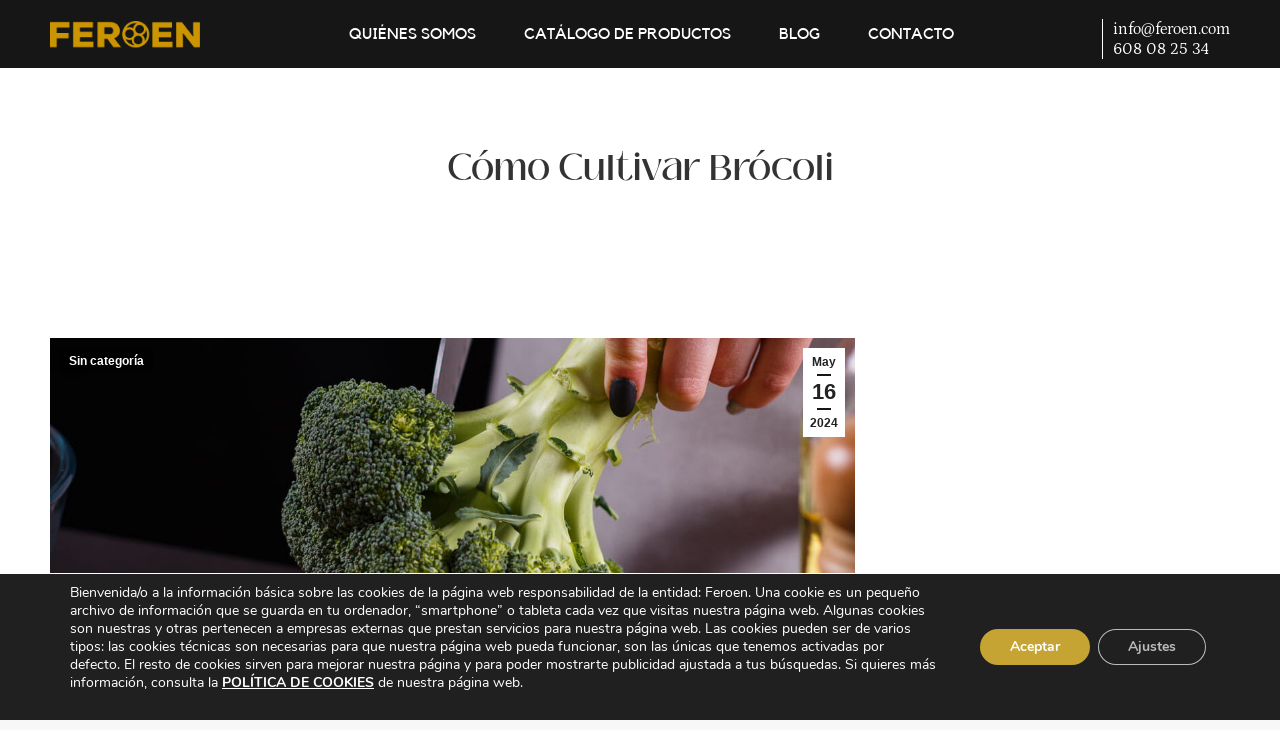

--- FILE ---
content_type: text/html; charset=UTF-8
request_url: https://www.feroen.com/como-cultivar-brocoli/
body_size: 19669
content:
<!DOCTYPE html>
<!--[if !(IE 6) | !(IE 7) | !(IE 8)  ]><!-->
<html lang="es" class="no-js">
<!--<![endif]-->
<head>
	<meta charset="UTF-8" />
		<meta name="viewport" content="width=device-width, initial-scale=1, maximum-scale=1, user-scalable=0">
		<meta name="theme-color" content="#161616"/>	<link rel="profile" href="https://gmpg.org/xfn/11" />
	        <script type="text/javascript">
            if (/Android|webOS|iPhone|iPad|iPod|BlackBerry|IEMobile|Opera Mini/i.test(navigator.userAgent)) {
                var originalAddEventListener = EventTarget.prototype.addEventListener,
                    oldWidth = window.innerWidth;

                EventTarget.prototype.addEventListener = function (eventName, eventHandler, useCapture) {
                    if (eventName === "resize") {
                        originalAddEventListener.call(this, eventName, function (event) {
                            if (oldWidth === window.innerWidth) {
                                return;
                            }
                            oldWidth = window.innerWidth;
                            if (eventHandler.handleEvent) {
                                eventHandler.handleEvent.call(this, event);
                            }
                            else {
                                eventHandler.call(this, event);
                            };
                        }, useCapture);
                    }
                    else {
                        originalAddEventListener.call(this, eventName, eventHandler, useCapture);
                    };
                };
            };
        </script>
		<meta name='robots' content='index, follow, max-image-preview:large, max-snippet:-1, max-video-preview:-1' />

	<!-- This site is optimized with the Yoast SEO plugin v20.6 - https://yoast.com/wordpress/plugins/seo/ -->
	<title>Cómo Cultivar Brócoli - Feroen</title>
	<meta name="description" content="Descubre cómo cultivar brócoli y cuidar la cosecha siguiendo nuestros consejos. Te lo contamos todo en el artículo." />
	<link rel="canonical" href="https://www.feroen.com/como-cultivar-brocoli/" />
	<meta property="og:locale" content="es_ES" />
	<meta property="og:type" content="article" />
	<meta property="og:title" content="Cómo Cultivar Brócoli - Feroen" />
	<meta property="og:description" content="Descubre cómo cultivar brócoli y cuidar la cosecha siguiendo nuestros consejos. Te lo contamos todo en el artículo." />
	<meta property="og:url" content="https://www.feroen.com/como-cultivar-brocoli/" />
	<meta property="og:site_name" content="Feroen" />
	<meta property="article:published_time" content="2024-05-16T07:03:08+00:00" />
	<meta property="article:modified_time" content="2024-05-16T07:03:09+00:00" />
	<meta property="og:image" content="https://www.feroen.com/wp-content/uploads/2024/05/como-cultivar-brocoli.jpg" />
	<meta property="og:image:width" content="1199" />
	<meta property="og:image:height" content="640" />
	<meta property="og:image:type" content="image/jpeg" />
	<meta name="author" content="feroen" />
	<meta name="twitter:card" content="summary_large_image" />
	<meta name="twitter:label1" content="Escrito por" />
	<meta name="twitter:data1" content="feroen" />
	<meta name="twitter:label2" content="Tiempo de lectura" />
	<meta name="twitter:data2" content="3 minutos" />
	<script type="application/ld+json" class="yoast-schema-graph">{"@context":"https://schema.org","@graph":[{"@type":["Article","BlogPosting"],"@id":"https://www.feroen.com/como-cultivar-brocoli/#article","isPartOf":{"@id":"https://www.feroen.com/como-cultivar-brocoli/"},"author":{"name":"feroen","@id":"https://www.feroen.com/#/schema/person/f4f9261afe28dc279347577ce0d4ada8"},"headline":"Cómo Cultivar Brócoli","datePublished":"2024-05-16T07:03:08+00:00","dateModified":"2024-05-16T07:03:09+00:00","mainEntityOfPage":{"@id":"https://www.feroen.com/como-cultivar-brocoli/"},"wordCount":650,"publisher":{"@id":"https://www.feroen.com/#organization"},"image":{"@id":"https://www.feroen.com/como-cultivar-brocoli/#primaryimage"},"thumbnailUrl":"https://www.feroen.com/wp-content/uploads/2024/05/como-cultivar-brocoli.jpg","inLanguage":"es"},{"@type":["WebPage","ItemPage"],"@id":"https://www.feroen.com/como-cultivar-brocoli/","url":"https://www.feroen.com/como-cultivar-brocoli/","name":"Cómo Cultivar Brócoli - Feroen","isPartOf":{"@id":"https://www.feroen.com/#website"},"primaryImageOfPage":{"@id":"https://www.feroen.com/como-cultivar-brocoli/#primaryimage"},"image":{"@id":"https://www.feroen.com/como-cultivar-brocoli/#primaryimage"},"thumbnailUrl":"https://www.feroen.com/wp-content/uploads/2024/05/como-cultivar-brocoli.jpg","datePublished":"2024-05-16T07:03:08+00:00","dateModified":"2024-05-16T07:03:09+00:00","description":"Descubre cómo cultivar brócoli y cuidar la cosecha siguiendo nuestros consejos. Te lo contamos todo en el artículo.","breadcrumb":{"@id":"https://www.feroen.com/como-cultivar-brocoli/#breadcrumb"},"inLanguage":"es","potentialAction":[{"@type":"ReadAction","target":["https://www.feroen.com/como-cultivar-brocoli/"]}]},{"@type":"ImageObject","inLanguage":"es","@id":"https://www.feroen.com/como-cultivar-brocoli/#primaryimage","url":"https://www.feroen.com/wp-content/uploads/2024/05/como-cultivar-brocoli.jpg","contentUrl":"https://www.feroen.com/wp-content/uploads/2024/05/como-cultivar-brocoli.jpg","width":1199,"height":640,"caption":"como cultivar brocoli"},{"@type":"BreadcrumbList","@id":"https://www.feroen.com/como-cultivar-brocoli/#breadcrumb","itemListElement":[{"@type":"ListItem","position":1,"name":"Portada","item":"https://www.feroen.com/"},{"@type":"ListItem","position":2,"name":"Cómo Cultivar Brócoli"}]},{"@type":"WebSite","@id":"https://www.feroen.com/#website","url":"https://www.feroen.com/","name":"Feroen","description":"Fertilizantes orgánicos a medida","publisher":{"@id":"https://www.feroen.com/#organization"},"potentialAction":[{"@type":"SearchAction","target":{"@type":"EntryPoint","urlTemplate":"https://www.feroen.com/?s={search_term_string}"},"query-input":"required name=search_term_string"}],"inLanguage":"es"},{"@type":"Organization","@id":"https://www.feroen.com/#organization","name":"Feroen","url":"https://www.feroen.com/","logo":{"@type":"ImageObject","inLanguage":"es","@id":"https://www.feroen.com/#/schema/logo/image/","url":"https://www.feroen.com/wp-content/uploads/2022/07/feroen-logo-footer.png","contentUrl":"https://www.feroen.com/wp-content/uploads/2022/07/feroen-logo-footer.png","width":187,"height":45,"caption":"Feroen"},"image":{"@id":"https://www.feroen.com/#/schema/logo/image/"}},{"@type":"Person","@id":"https://www.feroen.com/#/schema/person/f4f9261afe28dc279347577ce0d4ada8","name":"feroen","image":{"@type":"ImageObject","inLanguage":"es","@id":"https://www.feroen.com/#/schema/person/image/","url":"https://secure.gravatar.com/avatar/8cca9e3f949adacc1de92323c95ed2d9?s=96&d=mm&r=g","contentUrl":"https://secure.gravatar.com/avatar/8cca9e3f949adacc1de92323c95ed2d9?s=96&d=mm&r=g","caption":"feroen"}}]}</script>
	<!-- / Yoast SEO plugin. -->


<link rel='dns-prefetch' href='//www.google.com' />
<link rel='dns-prefetch' href='//fonts.googleapis.com' />
<link rel='dns-prefetch' href='//s.w.org' />
<link rel="alternate" type="application/rss+xml" title="Feroen &raquo; Feed" href="https://www.feroen.com/feed/" />
<link rel="alternate" type="application/rss+xml" title="Feroen &raquo; Feed de los comentarios" href="https://www.feroen.com/comments/feed/" />
<link rel="alternate" type="application/rss+xml" title="Feroen &raquo; Comentario Cómo Cultivar Brócoli del feed" href="https://www.feroen.com/como-cultivar-brocoli/feed/" />
<script type="text/javascript">
window._wpemojiSettings = {"baseUrl":"https:\/\/s.w.org\/images\/core\/emoji\/14.0.0\/72x72\/","ext":".png","svgUrl":"https:\/\/s.w.org\/images\/core\/emoji\/14.0.0\/svg\/","svgExt":".svg","source":{"concatemoji":"https:\/\/www.feroen.com\/wp-includes\/js\/wp-emoji-release.min.js?ver=6.0.2"}};
/*! This file is auto-generated */
!function(e,a,t){var n,r,o,i=a.createElement("canvas"),p=i.getContext&&i.getContext("2d");function s(e,t){var a=String.fromCharCode,e=(p.clearRect(0,0,i.width,i.height),p.fillText(a.apply(this,e),0,0),i.toDataURL());return p.clearRect(0,0,i.width,i.height),p.fillText(a.apply(this,t),0,0),e===i.toDataURL()}function c(e){var t=a.createElement("script");t.src=e,t.defer=t.type="text/javascript",a.getElementsByTagName("head")[0].appendChild(t)}for(o=Array("flag","emoji"),t.supports={everything:!0,everythingExceptFlag:!0},r=0;r<o.length;r++)t.supports[o[r]]=function(e){if(!p||!p.fillText)return!1;switch(p.textBaseline="top",p.font="600 32px Arial",e){case"flag":return s([127987,65039,8205,9895,65039],[127987,65039,8203,9895,65039])?!1:!s([55356,56826,55356,56819],[55356,56826,8203,55356,56819])&&!s([55356,57332,56128,56423,56128,56418,56128,56421,56128,56430,56128,56423,56128,56447],[55356,57332,8203,56128,56423,8203,56128,56418,8203,56128,56421,8203,56128,56430,8203,56128,56423,8203,56128,56447]);case"emoji":return!s([129777,127995,8205,129778,127999],[129777,127995,8203,129778,127999])}return!1}(o[r]),t.supports.everything=t.supports.everything&&t.supports[o[r]],"flag"!==o[r]&&(t.supports.everythingExceptFlag=t.supports.everythingExceptFlag&&t.supports[o[r]]);t.supports.everythingExceptFlag=t.supports.everythingExceptFlag&&!t.supports.flag,t.DOMReady=!1,t.readyCallback=function(){t.DOMReady=!0},t.supports.everything||(n=function(){t.readyCallback()},a.addEventListener?(a.addEventListener("DOMContentLoaded",n,!1),e.addEventListener("load",n,!1)):(e.attachEvent("onload",n),a.attachEvent("onreadystatechange",function(){"complete"===a.readyState&&t.readyCallback()})),(e=t.source||{}).concatemoji?c(e.concatemoji):e.wpemoji&&e.twemoji&&(c(e.twemoji),c(e.wpemoji)))}(window,document,window._wpemojiSettings);
</script>
<style type="text/css">
img.wp-smiley,
img.emoji {
	display: inline !important;
	border: none !important;
	box-shadow: none !important;
	height: 1em !important;
	width: 1em !important;
	margin: 0 0.07em !important;
	vertical-align: -0.1em !important;
	background: none !important;
	padding: 0 !important;
}
</style>
	<link rel='stylesheet' id='wp-block-library-css'  href='https://www.feroen.com/wp-includes/css/dist/block-library/style.min.css?ver=6.0.2' type='text/css' media='all' />
<style id='wp-block-library-theme-inline-css' type='text/css'>
.wp-block-audio figcaption{color:#555;font-size:13px;text-align:center}.is-dark-theme .wp-block-audio figcaption{color:hsla(0,0%,100%,.65)}.wp-block-code{border:1px solid #ccc;border-radius:4px;font-family:Menlo,Consolas,monaco,monospace;padding:.8em 1em}.wp-block-embed figcaption{color:#555;font-size:13px;text-align:center}.is-dark-theme .wp-block-embed figcaption{color:hsla(0,0%,100%,.65)}.blocks-gallery-caption{color:#555;font-size:13px;text-align:center}.is-dark-theme .blocks-gallery-caption{color:hsla(0,0%,100%,.65)}.wp-block-image figcaption{color:#555;font-size:13px;text-align:center}.is-dark-theme .wp-block-image figcaption{color:hsla(0,0%,100%,.65)}.wp-block-pullquote{border-top:4px solid;border-bottom:4px solid;margin-bottom:1.75em;color:currentColor}.wp-block-pullquote__citation,.wp-block-pullquote cite,.wp-block-pullquote footer{color:currentColor;text-transform:uppercase;font-size:.8125em;font-style:normal}.wp-block-quote{border-left:.25em solid;margin:0 0 1.75em;padding-left:1em}.wp-block-quote cite,.wp-block-quote footer{color:currentColor;font-size:.8125em;position:relative;font-style:normal}.wp-block-quote.has-text-align-right{border-left:none;border-right:.25em solid;padding-left:0;padding-right:1em}.wp-block-quote.has-text-align-center{border:none;padding-left:0}.wp-block-quote.is-large,.wp-block-quote.is-style-large,.wp-block-quote.is-style-plain{border:none}.wp-block-search .wp-block-search__label{font-weight:700}:where(.wp-block-group.has-background){padding:1.25em 2.375em}.wp-block-separator.has-css-opacity{opacity:.4}.wp-block-separator{border:none;border-bottom:2px solid;margin-left:auto;margin-right:auto}.wp-block-separator.has-alpha-channel-opacity{opacity:1}.wp-block-separator:not(.is-style-wide):not(.is-style-dots){width:100px}.wp-block-separator.has-background:not(.is-style-dots){border-bottom:none;height:1px}.wp-block-separator.has-background:not(.is-style-wide):not(.is-style-dots){height:2px}.wp-block-table thead{border-bottom:3px solid}.wp-block-table tfoot{border-top:3px solid}.wp-block-table td,.wp-block-table th{padding:.5em;border:1px solid;word-break:normal}.wp-block-table figcaption{color:#555;font-size:13px;text-align:center}.is-dark-theme .wp-block-table figcaption{color:hsla(0,0%,100%,.65)}.wp-block-video figcaption{color:#555;font-size:13px;text-align:center}.is-dark-theme .wp-block-video figcaption{color:hsla(0,0%,100%,.65)}.wp-block-template-part.has-background{padding:1.25em 2.375em;margin-top:0;margin-bottom:0}
</style>
<style id='global-styles-inline-css' type='text/css'>
body{--wp--preset--color--black: #000000;--wp--preset--color--cyan-bluish-gray: #abb8c3;--wp--preset--color--white: #FFF;--wp--preset--color--pale-pink: #f78da7;--wp--preset--color--vivid-red: #cf2e2e;--wp--preset--color--luminous-vivid-orange: #ff6900;--wp--preset--color--luminous-vivid-amber: #fcb900;--wp--preset--color--light-green-cyan: #7bdcb5;--wp--preset--color--vivid-green-cyan: #00d084;--wp--preset--color--pale-cyan-blue: #8ed1fc;--wp--preset--color--vivid-cyan-blue: #0693e3;--wp--preset--color--vivid-purple: #9b51e0;--wp--preset--color--accent: #161616;--wp--preset--color--dark-gray: #111;--wp--preset--color--light-gray: #767676;--wp--preset--gradient--vivid-cyan-blue-to-vivid-purple: linear-gradient(135deg,rgba(6,147,227,1) 0%,rgb(155,81,224) 100%);--wp--preset--gradient--light-green-cyan-to-vivid-green-cyan: linear-gradient(135deg,rgb(122,220,180) 0%,rgb(0,208,130) 100%);--wp--preset--gradient--luminous-vivid-amber-to-luminous-vivid-orange: linear-gradient(135deg,rgba(252,185,0,1) 0%,rgba(255,105,0,1) 100%);--wp--preset--gradient--luminous-vivid-orange-to-vivid-red: linear-gradient(135deg,rgba(255,105,0,1) 0%,rgb(207,46,46) 100%);--wp--preset--gradient--very-light-gray-to-cyan-bluish-gray: linear-gradient(135deg,rgb(238,238,238) 0%,rgb(169,184,195) 100%);--wp--preset--gradient--cool-to-warm-spectrum: linear-gradient(135deg,rgb(74,234,220) 0%,rgb(151,120,209) 20%,rgb(207,42,186) 40%,rgb(238,44,130) 60%,rgb(251,105,98) 80%,rgb(254,248,76) 100%);--wp--preset--gradient--blush-light-purple: linear-gradient(135deg,rgb(255,206,236) 0%,rgb(152,150,240) 100%);--wp--preset--gradient--blush-bordeaux: linear-gradient(135deg,rgb(254,205,165) 0%,rgb(254,45,45) 50%,rgb(107,0,62) 100%);--wp--preset--gradient--luminous-dusk: linear-gradient(135deg,rgb(255,203,112) 0%,rgb(199,81,192) 50%,rgb(65,88,208) 100%);--wp--preset--gradient--pale-ocean: linear-gradient(135deg,rgb(255,245,203) 0%,rgb(182,227,212) 50%,rgb(51,167,181) 100%);--wp--preset--gradient--electric-grass: linear-gradient(135deg,rgb(202,248,128) 0%,rgb(113,206,126) 100%);--wp--preset--gradient--midnight: linear-gradient(135deg,rgb(2,3,129) 0%,rgb(40,116,252) 100%);--wp--preset--duotone--dark-grayscale: url('#wp-duotone-dark-grayscale');--wp--preset--duotone--grayscale: url('#wp-duotone-grayscale');--wp--preset--duotone--purple-yellow: url('#wp-duotone-purple-yellow');--wp--preset--duotone--blue-red: url('#wp-duotone-blue-red');--wp--preset--duotone--midnight: url('#wp-duotone-midnight');--wp--preset--duotone--magenta-yellow: url('#wp-duotone-magenta-yellow');--wp--preset--duotone--purple-green: url('#wp-duotone-purple-green');--wp--preset--duotone--blue-orange: url('#wp-duotone-blue-orange');--wp--preset--font-size--small: 13px;--wp--preset--font-size--medium: 20px;--wp--preset--font-size--large: 36px;--wp--preset--font-size--x-large: 42px;}.has-black-color{color: var(--wp--preset--color--black) !important;}.has-cyan-bluish-gray-color{color: var(--wp--preset--color--cyan-bluish-gray) !important;}.has-white-color{color: var(--wp--preset--color--white) !important;}.has-pale-pink-color{color: var(--wp--preset--color--pale-pink) !important;}.has-vivid-red-color{color: var(--wp--preset--color--vivid-red) !important;}.has-luminous-vivid-orange-color{color: var(--wp--preset--color--luminous-vivid-orange) !important;}.has-luminous-vivid-amber-color{color: var(--wp--preset--color--luminous-vivid-amber) !important;}.has-light-green-cyan-color{color: var(--wp--preset--color--light-green-cyan) !important;}.has-vivid-green-cyan-color{color: var(--wp--preset--color--vivid-green-cyan) !important;}.has-pale-cyan-blue-color{color: var(--wp--preset--color--pale-cyan-blue) !important;}.has-vivid-cyan-blue-color{color: var(--wp--preset--color--vivid-cyan-blue) !important;}.has-vivid-purple-color{color: var(--wp--preset--color--vivid-purple) !important;}.has-black-background-color{background-color: var(--wp--preset--color--black) !important;}.has-cyan-bluish-gray-background-color{background-color: var(--wp--preset--color--cyan-bluish-gray) !important;}.has-white-background-color{background-color: var(--wp--preset--color--white) !important;}.has-pale-pink-background-color{background-color: var(--wp--preset--color--pale-pink) !important;}.has-vivid-red-background-color{background-color: var(--wp--preset--color--vivid-red) !important;}.has-luminous-vivid-orange-background-color{background-color: var(--wp--preset--color--luminous-vivid-orange) !important;}.has-luminous-vivid-amber-background-color{background-color: var(--wp--preset--color--luminous-vivid-amber) !important;}.has-light-green-cyan-background-color{background-color: var(--wp--preset--color--light-green-cyan) !important;}.has-vivid-green-cyan-background-color{background-color: var(--wp--preset--color--vivid-green-cyan) !important;}.has-pale-cyan-blue-background-color{background-color: var(--wp--preset--color--pale-cyan-blue) !important;}.has-vivid-cyan-blue-background-color{background-color: var(--wp--preset--color--vivid-cyan-blue) !important;}.has-vivid-purple-background-color{background-color: var(--wp--preset--color--vivid-purple) !important;}.has-black-border-color{border-color: var(--wp--preset--color--black) !important;}.has-cyan-bluish-gray-border-color{border-color: var(--wp--preset--color--cyan-bluish-gray) !important;}.has-white-border-color{border-color: var(--wp--preset--color--white) !important;}.has-pale-pink-border-color{border-color: var(--wp--preset--color--pale-pink) !important;}.has-vivid-red-border-color{border-color: var(--wp--preset--color--vivid-red) !important;}.has-luminous-vivid-orange-border-color{border-color: var(--wp--preset--color--luminous-vivid-orange) !important;}.has-luminous-vivid-amber-border-color{border-color: var(--wp--preset--color--luminous-vivid-amber) !important;}.has-light-green-cyan-border-color{border-color: var(--wp--preset--color--light-green-cyan) !important;}.has-vivid-green-cyan-border-color{border-color: var(--wp--preset--color--vivid-green-cyan) !important;}.has-pale-cyan-blue-border-color{border-color: var(--wp--preset--color--pale-cyan-blue) !important;}.has-vivid-cyan-blue-border-color{border-color: var(--wp--preset--color--vivid-cyan-blue) !important;}.has-vivid-purple-border-color{border-color: var(--wp--preset--color--vivid-purple) !important;}.has-vivid-cyan-blue-to-vivid-purple-gradient-background{background: var(--wp--preset--gradient--vivid-cyan-blue-to-vivid-purple) !important;}.has-light-green-cyan-to-vivid-green-cyan-gradient-background{background: var(--wp--preset--gradient--light-green-cyan-to-vivid-green-cyan) !important;}.has-luminous-vivid-amber-to-luminous-vivid-orange-gradient-background{background: var(--wp--preset--gradient--luminous-vivid-amber-to-luminous-vivid-orange) !important;}.has-luminous-vivid-orange-to-vivid-red-gradient-background{background: var(--wp--preset--gradient--luminous-vivid-orange-to-vivid-red) !important;}.has-very-light-gray-to-cyan-bluish-gray-gradient-background{background: var(--wp--preset--gradient--very-light-gray-to-cyan-bluish-gray) !important;}.has-cool-to-warm-spectrum-gradient-background{background: var(--wp--preset--gradient--cool-to-warm-spectrum) !important;}.has-blush-light-purple-gradient-background{background: var(--wp--preset--gradient--blush-light-purple) !important;}.has-blush-bordeaux-gradient-background{background: var(--wp--preset--gradient--blush-bordeaux) !important;}.has-luminous-dusk-gradient-background{background: var(--wp--preset--gradient--luminous-dusk) !important;}.has-pale-ocean-gradient-background{background: var(--wp--preset--gradient--pale-ocean) !important;}.has-electric-grass-gradient-background{background: var(--wp--preset--gradient--electric-grass) !important;}.has-midnight-gradient-background{background: var(--wp--preset--gradient--midnight) !important;}.has-small-font-size{font-size: var(--wp--preset--font-size--small) !important;}.has-medium-font-size{font-size: var(--wp--preset--font-size--medium) !important;}.has-large-font-size{font-size: var(--wp--preset--font-size--large) !important;}.has-x-large-font-size{font-size: var(--wp--preset--font-size--x-large) !important;}
</style>
<link rel='stylesheet' id='contact-form-7-css'  href='https://www.feroen.com/wp-content/plugins/contact-form-7/includes/css/styles.css?ver=5.6.3' type='text/css' media='all' />
<link rel='stylesheet' id='the7-Defaults-css'  href='https://www.feroen.com/wp-content/uploads/smile_fonts/Defaults/Defaults.css?ver=6.0.2' type='text/css' media='all' />
<link rel='stylesheet' id='dt-web-fonts-css'  href='https://fonts.googleapis.com/css?family=Petrona:400,400normal,600,700%7CRoboto:400,400normal,500,600,700%7COpen+Sans:400,600,700' type='text/css' media='all' />
<link rel='stylesheet' id='dt-main-css'  href='https://www.feroen.com/wp-content/themes/dt-the7/css/main.min.css?ver=10.10.1' type='text/css' media='all' />
<style id='dt-main-inline-css' type='text/css'>
body #load {
  display: block;
  height: 100%;
  overflow: hidden;
  position: fixed;
  width: 100%;
  z-index: 9901;
  opacity: 1;
  visibility: visible;
  transition: all .35s ease-out;
}
.load-wrap {
  width: 100%;
  height: 100%;
  background-position: center center;
  background-repeat: no-repeat;
  text-align: center;
  display: -ms-flexbox;
  display: -ms-flex;
  display: flex;
  -ms-align-items: center;
  -ms-flex-align: center;
  align-items: center;
  -ms-flex-flow: column wrap;
  flex-flow: column wrap;
  -ms-flex-pack: center;
  -ms-justify-content: center;
  justify-content: center;
}
.load-wrap > svg {
  position: absolute;
  top: 50%;
  left: 50%;
  transform: translate(-50%,-50%);
}
#load {
  background: var(--the7-elementor-beautiful-loading-bg,#ffffff);
  --the7-beautiful-spinner-color2: var(--the7-beautiful-spinner-color,rgba(51,51,51,0.25));
}

</style>
<link rel='stylesheet' id='the7-font-css'  href='https://www.feroen.com/wp-content/themes/dt-the7/fonts/icomoon-the7-font/icomoon-the7-font.min.css?ver=10.10.1' type='text/css' media='all' />
<link rel='stylesheet' id='the7-custom-scrollbar-css'  href='https://www.feroen.com/wp-content/themes/dt-the7/lib/custom-scrollbar/custom-scrollbar.min.css?ver=10.10.1' type='text/css' media='all' />
<link rel='stylesheet' id='the7-wpbakery-css'  href='https://www.feroen.com/wp-content/themes/dt-the7/css/wpbakery.min.css?ver=10.10.1' type='text/css' media='all' />
<link rel='stylesheet' id='the7pt-static-css'  href='https://www.feroen.com/wp-content/plugins/dt-the7-core/assets/css/post-type.min.css?ver=10.10.1' type='text/css' media='all' />
<link rel='stylesheet' id='the7-css-vars-css'  href='https://www.feroen.com/wp-content/uploads/the7-css/css-vars.css?ver=826ee76182c1' type='text/css' media='all' />
<link rel='stylesheet' id='dt-custom-css'  href='https://www.feroen.com/wp-content/uploads/the7-css/custom.css?ver=826ee76182c1' type='text/css' media='all' />
<link rel='stylesheet' id='dt-media-css'  href='https://www.feroen.com/wp-content/uploads/the7-css/media.css?ver=826ee76182c1' type='text/css' media='all' />
<link rel='stylesheet' id='the7-mega-menu-css'  href='https://www.feroen.com/wp-content/uploads/the7-css/mega-menu.css?ver=826ee76182c1' type='text/css' media='all' />
<link rel='stylesheet' id='the7-elements-albums-portfolio-css'  href='https://www.feroen.com/wp-content/uploads/the7-css/the7-elements-albums-portfolio.css?ver=826ee76182c1' type='text/css' media='all' />
<link rel='stylesheet' id='the7-elements-css'  href='https://www.feroen.com/wp-content/uploads/the7-css/post-type-dynamic.css?ver=826ee76182c1' type='text/css' media='all' />
<link rel='stylesheet' id='style-css'  href='https://www.feroen.com/wp-content/themes/dt-the7/style.css?ver=10.10.1' type='text/css' media='all' />
<link rel='stylesheet' id='moove_gdpr_frontend-css'  href='https://www.feroen.com/wp-content/plugins/gdpr-cookie-compliance/dist/styles/gdpr-main.css?ver=4.13.3' type='text/css' media='all' />
<style id='moove_gdpr_frontend-inline-css' type='text/css'>
#moove_gdpr_cookie_modal,#moove_gdpr_cookie_info_bar,.gdpr_cookie_settings_shortcode_content{font-family:Nunito,sans-serif}#moove_gdpr_save_popup_settings_button{background-color:#373737;color:#fff}#moove_gdpr_save_popup_settings_button:hover{background-color:#000}#moove_gdpr_cookie_info_bar .moove-gdpr-info-bar-container .moove-gdpr-info-bar-content a.mgbutton,#moove_gdpr_cookie_info_bar .moove-gdpr-info-bar-container .moove-gdpr-info-bar-content button.mgbutton{background-color:#c6a433}#moove_gdpr_cookie_modal .moove-gdpr-modal-content .moove-gdpr-modal-footer-content .moove-gdpr-button-holder a.mgbutton,#moove_gdpr_cookie_modal .moove-gdpr-modal-content .moove-gdpr-modal-footer-content .moove-gdpr-button-holder button.mgbutton,.gdpr_cookie_settings_shortcode_content .gdpr-shr-button.button-green{background-color:#c6a433;border-color:#c6a433}#moove_gdpr_cookie_modal .moove-gdpr-modal-content .moove-gdpr-modal-footer-content .moove-gdpr-button-holder a.mgbutton:hover,#moove_gdpr_cookie_modal .moove-gdpr-modal-content .moove-gdpr-modal-footer-content .moove-gdpr-button-holder button.mgbutton:hover,.gdpr_cookie_settings_shortcode_content .gdpr-shr-button.button-green:hover{background-color:#fff;color:#c6a433}#moove_gdpr_cookie_modal .moove-gdpr-modal-content .moove-gdpr-modal-close i,#moove_gdpr_cookie_modal .moove-gdpr-modal-content .moove-gdpr-modal-close span.gdpr-icon{background-color:#c6a433;border:1px solid #c6a433}#moove_gdpr_cookie_info_bar span.change-settings-button.focus-g,#moove_gdpr_cookie_info_bar span.change-settings-button:focus,#moove_gdpr_cookie_info_bar button.change-settings-button.focus-g,#moove_gdpr_cookie_info_bar button.change-settings-button:focus{-webkit-box-shadow:0 0 1px 3px #c6a433;-moz-box-shadow:0 0 1px 3px #c6a433;box-shadow:0 0 1px 3px #c6a433}#moove_gdpr_cookie_modal .moove-gdpr-modal-content .moove-gdpr-modal-close i:hover,#moove_gdpr_cookie_modal .moove-gdpr-modal-content .moove-gdpr-modal-close span.gdpr-icon:hover,#moove_gdpr_cookie_info_bar span[data-href]>u.change-settings-button{color:#c6a433}#moove_gdpr_cookie_modal .moove-gdpr-modal-content .moove-gdpr-modal-left-content #moove-gdpr-menu li.menu-item-selected a span.gdpr-icon,#moove_gdpr_cookie_modal .moove-gdpr-modal-content .moove-gdpr-modal-left-content #moove-gdpr-menu li.menu-item-selected button span.gdpr-icon{color:inherit}#moove_gdpr_cookie_modal .moove-gdpr-modal-content .moove-gdpr-modal-left-content #moove-gdpr-menu li a span.gdpr-icon,#moove_gdpr_cookie_modal .moove-gdpr-modal-content .moove-gdpr-modal-left-content #moove-gdpr-menu li button span.gdpr-icon{color:inherit}#moove_gdpr_cookie_modal .gdpr-acc-link{line-height:0;font-size:0;color:transparent;position:absolute}#moove_gdpr_cookie_modal .moove-gdpr-modal-content .moove-gdpr-modal-close:hover i,#moove_gdpr_cookie_modal .moove-gdpr-modal-content .moove-gdpr-modal-left-content #moove-gdpr-menu li a,#moove_gdpr_cookie_modal .moove-gdpr-modal-content .moove-gdpr-modal-left-content #moove-gdpr-menu li button,#moove_gdpr_cookie_modal .moove-gdpr-modal-content .moove-gdpr-modal-left-content #moove-gdpr-menu li button i,#moove_gdpr_cookie_modal .moove-gdpr-modal-content .moove-gdpr-modal-left-content #moove-gdpr-menu li a i,#moove_gdpr_cookie_modal .moove-gdpr-modal-content .moove-gdpr-tab-main .moove-gdpr-tab-main-content a:hover,#moove_gdpr_cookie_info_bar.moove-gdpr-dark-scheme .moove-gdpr-info-bar-container .moove-gdpr-info-bar-content a.mgbutton:hover,#moove_gdpr_cookie_info_bar.moove-gdpr-dark-scheme .moove-gdpr-info-bar-container .moove-gdpr-info-bar-content button.mgbutton:hover,#moove_gdpr_cookie_info_bar.moove-gdpr-dark-scheme .moove-gdpr-info-bar-container .moove-gdpr-info-bar-content a:hover,#moove_gdpr_cookie_info_bar.moove-gdpr-dark-scheme .moove-gdpr-info-bar-container .moove-gdpr-info-bar-content button:hover,#moove_gdpr_cookie_info_bar.moove-gdpr-dark-scheme .moove-gdpr-info-bar-container .moove-gdpr-info-bar-content span.change-settings-button:hover,#moove_gdpr_cookie_info_bar.moove-gdpr-dark-scheme .moove-gdpr-info-bar-container .moove-gdpr-info-bar-content button.change-settings-button:hover,#moove_gdpr_cookie_info_bar.moove-gdpr-dark-scheme .moove-gdpr-info-bar-container .moove-gdpr-info-bar-content u.change-settings-button:hover,#moove_gdpr_cookie_info_bar span[data-href]>u.change-settings-button,#moove_gdpr_cookie_info_bar.moove-gdpr-dark-scheme .moove-gdpr-info-bar-container .moove-gdpr-info-bar-content a.mgbutton.focus-g,#moove_gdpr_cookie_info_bar.moove-gdpr-dark-scheme .moove-gdpr-info-bar-container .moove-gdpr-info-bar-content button.mgbutton.focus-g,#moove_gdpr_cookie_info_bar.moove-gdpr-dark-scheme .moove-gdpr-info-bar-container .moove-gdpr-info-bar-content a.focus-g,#moove_gdpr_cookie_info_bar.moove-gdpr-dark-scheme .moove-gdpr-info-bar-container .moove-gdpr-info-bar-content button.focus-g,#moove_gdpr_cookie_info_bar.moove-gdpr-dark-scheme .moove-gdpr-info-bar-container .moove-gdpr-info-bar-content a.mgbutton:focus,#moove_gdpr_cookie_info_bar.moove-gdpr-dark-scheme .moove-gdpr-info-bar-container .moove-gdpr-info-bar-content button.mgbutton:focus,#moove_gdpr_cookie_info_bar.moove-gdpr-dark-scheme .moove-gdpr-info-bar-container .moove-gdpr-info-bar-content a:focus,#moove_gdpr_cookie_info_bar.moove-gdpr-dark-scheme .moove-gdpr-info-bar-container .moove-gdpr-info-bar-content button:focus,#moove_gdpr_cookie_info_bar.moove-gdpr-dark-scheme .moove-gdpr-info-bar-container .moove-gdpr-info-bar-content span.change-settings-button.focus-g,span.change-settings-button:focus,button.change-settings-button.focus-g,button.change-settings-button:focus,#moove_gdpr_cookie_info_bar.moove-gdpr-dark-scheme .moove-gdpr-info-bar-container .moove-gdpr-info-bar-content u.change-settings-button.focus-g,#moove_gdpr_cookie_info_bar.moove-gdpr-dark-scheme .moove-gdpr-info-bar-container .moove-gdpr-info-bar-content u.change-settings-button:focus{color:#c6a433}#moove_gdpr_cookie_modal.gdpr_lightbox-hide{display:none}
</style>
<script type='text/javascript' src='https://www.feroen.com/wp-includes/js/jquery/jquery.min.js?ver=3.6.0' id='jquery-core-js'></script>
<script type='text/javascript' src='https://www.feroen.com/wp-includes/js/jquery/jquery-migrate.min.js?ver=3.3.2' id='jquery-migrate-js'></script>
<script type='text/javascript' id='dt-above-fold-js-extra'>
/* <![CDATA[ */
var dtLocal = {"themeUrl":"https:\/\/www.feroen.com\/wp-content\/themes\/dt-the7","passText":"Para ver esta publicaci\u00f3n protegida, introduce la contrase\u00f1a debajo:","moreButtonText":{"loading":"Cargando...","loadMore":"Cargar m\u00e1s"},"postID":"1637","ajaxurl":"https:\/\/www.feroen.com\/wp-admin\/admin-ajax.php","REST":{"baseUrl":"https:\/\/www.feroen.com\/wp-json\/the7\/v1","endpoints":{"sendMail":"\/send-mail"}},"contactMessages":{"required":"One or more fields have an error. Please check and try again.","terms":"Please accept the privacy policy.","fillTheCaptchaError":"Please, fill the captcha."},"captchaSiteKey":"","ajaxNonce":"43da430b67","pageData":"","themeSettings":{"smoothScroll":"off","lazyLoading":false,"accentColor":{"mode":"solid","color":"#161616"},"desktopHeader":{"height":60},"ToggleCaptionEnabled":"disabled","ToggleCaption":"Navigation","floatingHeader":{"showAfter":94,"showMenu":false,"height":60,"logo":{"showLogo":true,"html":"","url":"https:\/\/www.feroen.com\/"}},"topLine":{"floatingTopLine":{"logo":{"showLogo":false,"html":""}}},"mobileHeader":{"firstSwitchPoint":992,"secondSwitchPoint":778,"firstSwitchPointHeight":60,"secondSwitchPointHeight":60,"mobileToggleCaptionEnabled":"disabled","mobileToggleCaption":"Men\u00fa"},"stickyMobileHeaderFirstSwitch":{"logo":{"html":"<img class=\" preload-me\" src=\"https:\/\/www.feroen.com\/wp-content\/uploads\/2022\/07\/feroen-logo-footer.png\" srcset=\"https:\/\/www.feroen.com\/wp-content\/uploads\/2022\/07\/feroen-logo-footer.png 187w, https:\/\/www.feroen.com\/wp-content\/uploads\/2022\/07\/feroen-logo-footer.png 187w\" width=\"187\" height=\"45\"   sizes=\"187px\" alt=\"Feroen\" \/>"}},"stickyMobileHeaderSecondSwitch":{"logo":{"html":"<img class=\" preload-me\" src=\"https:\/\/www.feroen.com\/wp-content\/uploads\/2022\/07\/feroen-logo-footer.png\" srcset=\"https:\/\/www.feroen.com\/wp-content\/uploads\/2022\/07\/feroen-logo-footer.png 187w, https:\/\/www.feroen.com\/wp-content\/uploads\/2022\/07\/feroen-logo-footer.png 187w\" width=\"187\" height=\"45\"   sizes=\"187px\" alt=\"Feroen\" \/>"}},"content":{"textColor":"#161616","headerColor":"#161616"},"sidebar":{"switchPoint":992},"boxedWidth":"1280px","stripes":{"stripe1":{"textColor":"#787d85","headerColor":"#3b3f4a"},"stripe2":{"textColor":"#8b9199","headerColor":"#ffffff"},"stripe3":{"textColor":"#ffffff","headerColor":"#ffffff"}}},"VCMobileScreenWidth":"768"};
var dtShare = {"shareButtonText":{"facebook":"Compartir en Facebook","twitter":"Tweet","pinterest":"Tweet","linkedin":"Compartir en Linkedin","whatsapp":"Compartir en Whatsapp"},"overlayOpacity":"85"};
/* ]]> */
</script>
<script type='text/javascript' src='https://www.feroen.com/wp-content/themes/dt-the7/js/above-the-fold.min.js?ver=10.10.1' id='dt-above-fold-js'></script>
<link rel="https://api.w.org/" href="https://www.feroen.com/wp-json/" /><link rel="alternate" type="application/json" href="https://www.feroen.com/wp-json/wp/v2/posts/1637" /><link rel="EditURI" type="application/rsd+xml" title="RSD" href="https://www.feroen.com/xmlrpc.php?rsd" />
<link rel="wlwmanifest" type="application/wlwmanifest+xml" href="https://www.feroen.com/wp-includes/wlwmanifest.xml" /> 
<meta name="generator" content="WordPress 6.0.2" />
<link rel='shortlink' href='https://www.feroen.com/?p=1637' />
<link rel="alternate" type="application/json+oembed" href="https://www.feroen.com/wp-json/oembed/1.0/embed?url=https%3A%2F%2Fwww.feroen.com%2Fcomo-cultivar-brocoli%2F" />
<link rel="alternate" type="text/xml+oembed" href="https://www.feroen.com/wp-json/oembed/1.0/embed?url=https%3A%2F%2Fwww.feroen.com%2Fcomo-cultivar-brocoli%2F&#038;format=xml" />
				<style type="text/css" id="cst_font_data">
					@font-face {font-family: "Black Mango";font-display: auto;font-fallback: ;font-weight: 400;src: url(/wp-content/uploads/2022/09/BlackMango-Regular.otf) format('OpenType');} @font-face {font-family: "Black Mango";font-display: auto;font-fallback: ;font-weight: 500;src: url(/wp-content/uploads/2022/09/BlackMango-Medium.otf) format('OpenType');} @font-face {font-family: "Black Mango";font-display: auto;font-fallback: ;font-weight: 600;src: url(/wp-content/uploads/2022/09/BlackMango-SemiBold.otf) format('OpenType');} @font-face {font-family: "Black Mango";font-display: auto;font-fallback: ;font-weight: 700;src: url(/wp-content/uploads/2022/09/BlackMango-Bold.otf) format('OpenType');} @font-face {font-family: "Black Mango";font-display: auto;font-fallback: ;font-weight: 800;src: url(/wp-content/uploads/2022/09/BlackMango-ExtraBold.otf) format('OpenType');} @font-face {font-family: "Constantia";font-display: auto;font-fallback: ;font-weight: 400;src: url(/wp-content/uploads/2022/07/constan.ttf) format('TrueType');} @font-face {font-family: "Constantia";font-display: auto;font-fallback: ;font-weight: 500;src: url(/wp-content/uploads/2022/07/constan.ttf) format('TrueType');} @font-face {font-family: "Constantia";font-display: auto;font-fallback: ;font-weight: 700;src: url(/wp-content/uploads/2022/09/constanb.ttf) format('TrueType');} @font-face {font-family: "Constantia";font-display: auto;font-fallback: ;font-weight: 100;src: url(/wp-content/uploads/2022/07/constan.ttf) format('TrueType');} @font-face {font-family: "Constantia";font-display: auto;font-fallback: ;font-weight: 900;src: url(/wp-content/uploads/2022/07/constan.ttf) format('TrueType');} @font-face {font-family: "Kollektif";font-display: auto;font-fallback: ;font-weight: 400;src: url(/wp-content/uploads/2022/07/Kollektif.ttf) format('TrueType');} @font-face {font-family: "Petrona";font-display: auto;font-fallback: ;font-weight: 400;src: url(/wp-content/uploads/2022/07/Petrona-Regular.ttf) format('TrueType');} @font-face {font-family: "Petrona";font-display: auto;font-fallback: ;font-weight: 500;src: url(/wp-content/uploads/2022/07/Petrona-Medium.ttf) format('TrueType');} @font-face {font-family: "Petrona";font-display: auto;font-fallback: ;font-weight: 600;src: url(/wp-content/uploads/2022/07/Petrona-SemiBold.ttf) format('TrueType');} @font-face {font-family: "Petrona";font-display: auto;font-fallback: ;font-weight: 700;src: url(/wp-content/uploads/2022/07/Petrona-Bold.ttf) format('TrueType');} @font-face {font-family: "Petrona";font-display: auto;font-fallback: ;font-weight: 800;src: url(/wp-content/uploads/2022/07/Petrona-ExtraBold.ttf) format('TrueType');}				</style>
				<!-- Etiqueta Zoho Sales (la ha enviado Juan Angel) -->
<script type="text/javascript" id="zsiqchat">var $zoho=$zoho || {};$zoho.salesiq = $zoho.salesiq || {widgetcode: "c0f453d70dc16181842e4f8a9a99292c10fe1eb135fb8278082111c584b5f75d", values:{},ready:function(){}};var d=document;s=d.createElement("script");s.type="text/javascript";s.id="zsiqscript";s.defer=true;s.src="https://salesiq.zoho.eu/widget";t=d.getElementsByTagName("script")[0];t.parentNode.insertBefore(s,t);</script>
<meta name="google-site-verification" content="NX23TfgQAZDDuOubTL2-TfzrW-496J28rogBnjCwKqA" />

<script>(function(w,d,s,l,i){w[l]=w[l]||[];w[l].push({'gtm.start':
new Date().getTime(),event:'gtm.js'});var f=d.getElementsByTagName(s)[0],
j=d.createElement(s),dl=l!='dataLayer'?'&l='+l:'';j.async=true;j.src=
'https://www.googletagmanager.com/gtm.js?id='+i+dl;f.parentNode.insertBefore(j,f);
})(window,document,'script','dataLayer','GTM-PPB7XXGD');</script>
<!-- End Google Tag Manager --><script>
	function expand(param) {
		param.style.display = (param.style.display == "none") ? "block" : "none";
	}
	function read_toggle(id, more, less) {
		el = document.getElementById("readlink" + id);
		el.innerHTML = (el.innerHTML == more) ? less : more;
		expand(document.getElementById("read" + id));
	}
	</script><link rel="pingback" href="https://www.feroen.com/xmlrpc.php">
<meta name="generator" content="Powered by WPBakery Page Builder - drag and drop page builder for WordPress."/>
<meta name="generator" content="Powered by Slider Revolution 6.5.19 - responsive, Mobile-Friendly Slider Plugin for WordPress with comfortable drag and drop interface." />
<script type="text/javascript" id="the7-loader-script">
document.addEventListener("DOMContentLoaded", function(event) {
	var load = document.getElementById("load");
	if(!load.classList.contains('loader-removed')){
		var removeLoading = setTimeout(function() {
			load.className += " loader-removed";
		}, 300);
	}
});
</script>
		<link rel="icon" href="https://www.feroen.com/wp-content/uploads/2022/08/feroen-ico.png" type="image/png" sizes="16x16"/><link rel="icon" href="https://www.feroen.com/wp-content/uploads/2022/08/feroen-ico.png" type="image/png" sizes="32x32"/><style type="text/css">

*[id^='readlink'] {
 font-weight: normal;
 color: #000000;
 background: #ffffff;
 padding: 0px;
 border-bottom: 1px solid #000000;
 -webkit-box-shadow: none !important;
 box-shadow: none !important;
 -webkit-transition: none !important;
}

*[id^='readlink']:hover {
 font-weight: normal;
 color: #191919;
 padding: 0px;
 border-bottom: 1px solid #000000;
}

*[id^='readlink']:focus {
 outline: none;
 color: #000000;
}

</style>
<script>function setREVStartSize(e){
			//window.requestAnimationFrame(function() {
				window.RSIW = window.RSIW===undefined ? window.innerWidth : window.RSIW;
				window.RSIH = window.RSIH===undefined ? window.innerHeight : window.RSIH;
				try {
					var pw = document.getElementById(e.c).parentNode.offsetWidth,
						newh;
					pw = pw===0 || isNaN(pw) ? window.RSIW : pw;
					e.tabw = e.tabw===undefined ? 0 : parseInt(e.tabw);
					e.thumbw = e.thumbw===undefined ? 0 : parseInt(e.thumbw);
					e.tabh = e.tabh===undefined ? 0 : parseInt(e.tabh);
					e.thumbh = e.thumbh===undefined ? 0 : parseInt(e.thumbh);
					e.tabhide = e.tabhide===undefined ? 0 : parseInt(e.tabhide);
					e.thumbhide = e.thumbhide===undefined ? 0 : parseInt(e.thumbhide);
					e.mh = e.mh===undefined || e.mh=="" || e.mh==="auto" ? 0 : parseInt(e.mh,0);
					if(e.layout==="fullscreen" || e.l==="fullscreen")
						newh = Math.max(e.mh,window.RSIH);
					else{
						e.gw = Array.isArray(e.gw) ? e.gw : [e.gw];
						for (var i in e.rl) if (e.gw[i]===undefined || e.gw[i]===0) e.gw[i] = e.gw[i-1];
						e.gh = e.el===undefined || e.el==="" || (Array.isArray(e.el) && e.el.length==0)? e.gh : e.el;
						e.gh = Array.isArray(e.gh) ? e.gh : [e.gh];
						for (var i in e.rl) if (e.gh[i]===undefined || e.gh[i]===0) e.gh[i] = e.gh[i-1];
											
						var nl = new Array(e.rl.length),
							ix = 0,
							sl;
						e.tabw = e.tabhide>=pw ? 0 : e.tabw;
						e.thumbw = e.thumbhide>=pw ? 0 : e.thumbw;
						e.tabh = e.tabhide>=pw ? 0 : e.tabh;
						e.thumbh = e.thumbhide>=pw ? 0 : e.thumbh;
						for (var i in e.rl) nl[i] = e.rl[i]<window.RSIW ? 0 : e.rl[i];
						sl = nl[0];
						for (var i in nl) if (sl>nl[i] && nl[i]>0) { sl = nl[i]; ix=i;}
						var m = pw>(e.gw[ix]+e.tabw+e.thumbw) ? 1 : (pw-(e.tabw+e.thumbw)) / (e.gw[ix]);
						newh =  (e.gh[ix] * m) + (e.tabh + e.thumbh);
					}
					var el = document.getElementById(e.c);
					if (el!==null && el) el.style.height = newh+"px";
					el = document.getElementById(e.c+"_wrapper");
					if (el!==null && el) {
						el.style.height = newh+"px";
						el.style.display = "block";
					}
				} catch(e){
					console.log("Failure at Presize of Slider:" + e)
				}
			//});
		  };</script>
<noscript><style> .wpb_animate_when_almost_visible { opacity: 1; }</style></noscript><style id='the7-custom-inline-css' type='text/css'>
.sub-nav .menu-item i.fa,
.sub-nav .menu-item i.fas,
.sub-nav .menu-item i.far,
.sub-nav .menu-item i.fab {
	text-align: center;
	width: 1.25em;
}
.masthead {
	background-color: rgba(0,0,0,0);
}
#load {
	background: #000000;
}
/* Menú Nav */
.menu-text {
	font-family: Kollektif !important;
}
.mobile-branding {
    width: 150px;
    height: 50px;
    padding-top: 10px; 
}
/* Top Bar */
.top-info {
    border-left: 1px solid #FFF;
	padding-left: 10px;
}
.branding img {
	width: 150px;
	height: 25px;
}
/* Footer */
.footer-1 img {
	margin-top: 20px;
}

.footer-1 {
    display: flex
;
    flex-direction: column;
    align-items: center;
}

.footer-2 p {
	margin-top: 20px;
	font-family: 'Petrona';
	font-weight: 400;
	font-size: 18px;
	line-height: 22px;
	color: #FFFFFF;
}

.iconos-sociales a {
    text-decoration: none;
    border: 1px solid;
    flex-direction: row;
    padding: 4px 4px 2px 4px;
    font-size: 20px;
    width: 24px !important;
    height: 24px !important;
    border-radius: 5px;
    display: inline-block;
    text-align: center;
    margin: 5px;
}

.iconos-sociales a:hover {
    color: #CA9500
}

@media only screen and (max-width: 775px) {
	.footer-1 img {
		display: block;
		margin-left: auto;
		margin-right: auto;
	}
	.footer-2 {
		text-align: center;
	}
}
/* Barra Inferior */
.barra-inf {
	font-family: 'Constantia';
	font-style: normal;
	font-weight: 400;
	font-size: 14px;
	line-height: 16px;
	color: #FFFFFF;
}
.logobottom {
	margin-top: 15px;
}
/* Título páginas */
.page-title h1 {
	font-family: 'Black Mango' !important;
}
.page-title.solid-bg {
    background: unset !important;
}
</style>
</head>
<body id="the7-body" class="post-template-default single single-post postid-1637 single-format-standard wp-embed-responsive the7-core-ver-2.1.8 no-comments dt-responsive-on right-mobile-menu-close-icon ouside-menu-close-icon  rotate-medium-mobile-menu-close-icon fade-medium-menu-close-icon srcset-enabled btn-flat custom-btn-color btn-hover-bg-off custom-btn-hover-color sticky-mobile-header top-header first-switch-logo-left first-switch-menu-right second-switch-logo-left second-switch-menu-right right-mobile-menu layzr-loading-on popup-message-style the7-ver-10.10.1 wpb-js-composer js-comp-ver-6.9.0 vc_responsive">
<svg xmlns="http://www.w3.org/2000/svg" viewBox="0 0 0 0" width="0" height="0" focusable="false" role="none" style="visibility: hidden; position: absolute; left: -9999px; overflow: hidden;" ><defs><filter id="wp-duotone-dark-grayscale"><feColorMatrix color-interpolation-filters="sRGB" type="matrix" values=" .299 .587 .114 0 0 .299 .587 .114 0 0 .299 .587 .114 0 0 .299 .587 .114 0 0 " /><feComponentTransfer color-interpolation-filters="sRGB" ><feFuncR type="table" tableValues="0 0.49803921568627" /><feFuncG type="table" tableValues="0 0.49803921568627" /><feFuncB type="table" tableValues="0 0.49803921568627" /><feFuncA type="table" tableValues="1 1" /></feComponentTransfer><feComposite in2="SourceGraphic" operator="in" /></filter></defs></svg><svg xmlns="http://www.w3.org/2000/svg" viewBox="0 0 0 0" width="0" height="0" focusable="false" role="none" style="visibility: hidden; position: absolute; left: -9999px; overflow: hidden;" ><defs><filter id="wp-duotone-grayscale"><feColorMatrix color-interpolation-filters="sRGB" type="matrix" values=" .299 .587 .114 0 0 .299 .587 .114 0 0 .299 .587 .114 0 0 .299 .587 .114 0 0 " /><feComponentTransfer color-interpolation-filters="sRGB" ><feFuncR type="table" tableValues="0 1" /><feFuncG type="table" tableValues="0 1" /><feFuncB type="table" tableValues="0 1" /><feFuncA type="table" tableValues="1 1" /></feComponentTransfer><feComposite in2="SourceGraphic" operator="in" /></filter></defs></svg><svg xmlns="http://www.w3.org/2000/svg" viewBox="0 0 0 0" width="0" height="0" focusable="false" role="none" style="visibility: hidden; position: absolute; left: -9999px; overflow: hidden;" ><defs><filter id="wp-duotone-purple-yellow"><feColorMatrix color-interpolation-filters="sRGB" type="matrix" values=" .299 .587 .114 0 0 .299 .587 .114 0 0 .299 .587 .114 0 0 .299 .587 .114 0 0 " /><feComponentTransfer color-interpolation-filters="sRGB" ><feFuncR type="table" tableValues="0.54901960784314 0.98823529411765" /><feFuncG type="table" tableValues="0 1" /><feFuncB type="table" tableValues="0.71764705882353 0.25490196078431" /><feFuncA type="table" tableValues="1 1" /></feComponentTransfer><feComposite in2="SourceGraphic" operator="in" /></filter></defs></svg><svg xmlns="http://www.w3.org/2000/svg" viewBox="0 0 0 0" width="0" height="0" focusable="false" role="none" style="visibility: hidden; position: absolute; left: -9999px; overflow: hidden;" ><defs><filter id="wp-duotone-blue-red"><feColorMatrix color-interpolation-filters="sRGB" type="matrix" values=" .299 .587 .114 0 0 .299 .587 .114 0 0 .299 .587 .114 0 0 .299 .587 .114 0 0 " /><feComponentTransfer color-interpolation-filters="sRGB" ><feFuncR type="table" tableValues="0 1" /><feFuncG type="table" tableValues="0 0.27843137254902" /><feFuncB type="table" tableValues="0.5921568627451 0.27843137254902" /><feFuncA type="table" tableValues="1 1" /></feComponentTransfer><feComposite in2="SourceGraphic" operator="in" /></filter></defs></svg><svg xmlns="http://www.w3.org/2000/svg" viewBox="0 0 0 0" width="0" height="0" focusable="false" role="none" style="visibility: hidden; position: absolute; left: -9999px; overflow: hidden;" ><defs><filter id="wp-duotone-midnight"><feColorMatrix color-interpolation-filters="sRGB" type="matrix" values=" .299 .587 .114 0 0 .299 .587 .114 0 0 .299 .587 .114 0 0 .299 .587 .114 0 0 " /><feComponentTransfer color-interpolation-filters="sRGB" ><feFuncR type="table" tableValues="0 0" /><feFuncG type="table" tableValues="0 0.64705882352941" /><feFuncB type="table" tableValues="0 1" /><feFuncA type="table" tableValues="1 1" /></feComponentTransfer><feComposite in2="SourceGraphic" operator="in" /></filter></defs></svg><svg xmlns="http://www.w3.org/2000/svg" viewBox="0 0 0 0" width="0" height="0" focusable="false" role="none" style="visibility: hidden; position: absolute; left: -9999px; overflow: hidden;" ><defs><filter id="wp-duotone-magenta-yellow"><feColorMatrix color-interpolation-filters="sRGB" type="matrix" values=" .299 .587 .114 0 0 .299 .587 .114 0 0 .299 .587 .114 0 0 .299 .587 .114 0 0 " /><feComponentTransfer color-interpolation-filters="sRGB" ><feFuncR type="table" tableValues="0.78039215686275 1" /><feFuncG type="table" tableValues="0 0.94901960784314" /><feFuncB type="table" tableValues="0.35294117647059 0.47058823529412" /><feFuncA type="table" tableValues="1 1" /></feComponentTransfer><feComposite in2="SourceGraphic" operator="in" /></filter></defs></svg><svg xmlns="http://www.w3.org/2000/svg" viewBox="0 0 0 0" width="0" height="0" focusable="false" role="none" style="visibility: hidden; position: absolute; left: -9999px; overflow: hidden;" ><defs><filter id="wp-duotone-purple-green"><feColorMatrix color-interpolation-filters="sRGB" type="matrix" values=" .299 .587 .114 0 0 .299 .587 .114 0 0 .299 .587 .114 0 0 .299 .587 .114 0 0 " /><feComponentTransfer color-interpolation-filters="sRGB" ><feFuncR type="table" tableValues="0.65098039215686 0.40392156862745" /><feFuncG type="table" tableValues="0 1" /><feFuncB type="table" tableValues="0.44705882352941 0.4" /><feFuncA type="table" tableValues="1 1" /></feComponentTransfer><feComposite in2="SourceGraphic" operator="in" /></filter></defs></svg><svg xmlns="http://www.w3.org/2000/svg" viewBox="0 0 0 0" width="0" height="0" focusable="false" role="none" style="visibility: hidden; position: absolute; left: -9999px; overflow: hidden;" ><defs><filter id="wp-duotone-blue-orange"><feColorMatrix color-interpolation-filters="sRGB" type="matrix" values=" .299 .587 .114 0 0 .299 .587 .114 0 0 .299 .587 .114 0 0 .299 .587 .114 0 0 " /><feComponentTransfer color-interpolation-filters="sRGB" ><feFuncR type="table" tableValues="0.098039215686275 1" /><feFuncG type="table" tableValues="0 0.66274509803922" /><feFuncB type="table" tableValues="0.84705882352941 0.41960784313725" /><feFuncA type="table" tableValues="1 1" /></feComponentTransfer><feComposite in2="SourceGraphic" operator="in" /></filter></defs></svg><!-- Google Tag Manager (noscript) -->
<noscript><iframe src="https://www.googletagmanager.com/ns.html?id=GTM-PPB7XXGD"
height="0" width="0" style="display:none;visibility:hidden"></iframe></noscript>
<!-- End Google Tag Manager (noscript) --><!-- The7 10.10.1 -->
<div id="load" class="spinner-loader">
	<div class="load-wrap"><style type="text/css">
    [class*="the7-spinner-animate-"]{
        animation: spinner-animation 1s cubic-bezier(1,1,1,1) infinite;
        x:46.5px;
        y:40px;
        width:7px;
        height:20px;
        fill:var(--the7-beautiful-spinner-color2);
        opacity: 0.2;
    }
    .the7-spinner-animate-2{
        animation-delay: 0.083s;
    }
    .the7-spinner-animate-3{
        animation-delay: 0.166s;
    }
    .the7-spinner-animate-4{
         animation-delay: 0.25s;
    }
    .the7-spinner-animate-5{
         animation-delay: 0.33s;
    }
    .the7-spinner-animate-6{
         animation-delay: 0.416s;
    }
    .the7-spinner-animate-7{
         animation-delay: 0.5s;
    }
    .the7-spinner-animate-8{
         animation-delay: 0.58s;
    }
    .the7-spinner-animate-9{
         animation-delay: 0.666s;
    }
    .the7-spinner-animate-10{
         animation-delay: 0.75s;
    }
    .the7-spinner-animate-11{
        animation-delay: 0.83s;
    }
    .the7-spinner-animate-12{
        animation-delay: 0.916s;
    }
    @keyframes spinner-animation{
        from {
            opacity: 1;
        }
        to{
            opacity: 0;
        }
    }
</style>
<svg width="75px" height="75px" xmlns="http://www.w3.org/2000/svg" viewBox="0 0 100 100" preserveAspectRatio="xMidYMid">
	<rect class="the7-spinner-animate-1" rx="5" ry="5" transform="rotate(0 50 50) translate(0 -30)"></rect>
	<rect class="the7-spinner-animate-2" rx="5" ry="5" transform="rotate(30 50 50) translate(0 -30)"></rect>
	<rect class="the7-spinner-animate-3" rx="5" ry="5" transform="rotate(60 50 50) translate(0 -30)"></rect>
	<rect class="the7-spinner-animate-4" rx="5" ry="5" transform="rotate(90 50 50) translate(0 -30)"></rect>
	<rect class="the7-spinner-animate-5" rx="5" ry="5" transform="rotate(120 50 50) translate(0 -30)"></rect>
	<rect class="the7-spinner-animate-6" rx="5" ry="5" transform="rotate(150 50 50) translate(0 -30)"></rect>
	<rect class="the7-spinner-animate-7" rx="5" ry="5" transform="rotate(180 50 50) translate(0 -30)"></rect>
	<rect class="the7-spinner-animate-8" rx="5" ry="5" transform="rotate(210 50 50) translate(0 -30)"></rect>
	<rect class="the7-spinner-animate-9" rx="5" ry="5" transform="rotate(240 50 50) translate(0 -30)"></rect>
	<rect class="the7-spinner-animate-10" rx="5" ry="5" transform="rotate(270 50 50) translate(0 -30)"></rect>
	<rect class="the7-spinner-animate-11" rx="5" ry="5" transform="rotate(300 50 50) translate(0 -30)"></rect>
	<rect class="the7-spinner-animate-12" rx="5" ry="5" transform="rotate(330 50 50) translate(0 -30)"></rect>
</svg></div>
</div>
<div id="page" >
	<a class="skip-link screen-reader-text" href="#content">Saltar al contenido</a>

<div class="masthead inline-header center widgets full-height shadow-mobile-header-decoration small-mobile-menu-icon dt-parent-menu-clickable show-sub-menu-on-hover"  role="banner">

	<div class="top-bar full-width-line top-bar-empty top-bar-line-hide">
	<div class="top-bar-bg" ></div>
	<div class="mini-widgets left-widgets"></div><div class="mini-widgets right-widgets"></div></div>

	<header class="header-bar">

		<div class="branding">
	<div id="site-title" class="assistive-text">Feroen</div>
	<div id="site-description" class="assistive-text">Fertilizantes orgánicos a medida</div>
	<a class="" href="https://www.feroen.com/"><img class=" preload-me" src="https://www.feroen.com/wp-content/uploads/2022/07/feroen-logo-footer.png" srcset="https://www.feroen.com/wp-content/uploads/2022/07/feroen-logo-footer.png 187w, https://www.feroen.com/wp-content/uploads/2022/07/feroen-logo-footer.png 187w" width="187" height="45"   sizes="187px" alt="Feroen" /></a></div>

		<ul id="primary-menu" class="main-nav outside-item-remove-margin" role="menubar"><li class="menu-item menu-item-type-post_type menu-item-object-page menu-item-has-children menu-item-160 first has-children depth-0" role="presentation"><a href='https://www.feroen.com/quienes-somos/' data-level='1' role="menuitem"><span class="menu-item-text"><span class="menu-text">Quiénes somos</span></span></a><ul class="sub-nav hover-style-bg level-arrows-on" role="menubar"><li class="menu-item menu-item-type-post_type menu-item-object-page menu-item-839 first depth-1" role="presentation"><a href='https://www.feroen.com/quienes-somos/' data-level='2' role="menuitem"><span class="menu-item-text"><span class="menu-text">QUIÉNES SOMOS</span></span></a></li> <li class="menu-item menu-item-type-post_type menu-item-object-page menu-item-837 depth-1" role="presentation"><a href='https://www.feroen.com/instalaciones/' data-level='2' role="menuitem"><span class="menu-item-text"><span class="menu-text">INSTALACIONES</span></span></a></li> <li class="menu-item menu-item-type-post_type menu-item-object-page menu-item-838 depth-1" role="presentation"><a href='https://www.feroen.com/internacional/' data-level='2' role="menuitem"><span class="menu-item-text"><span class="menu-text">INTERNACIONAL</span></span></a></li> </ul></li> <li class="menu-item menu-item-type-post_type menu-item-object-page menu-item-has-children menu-item-159 has-children depth-0" role="presentation"><a href='https://www.feroen.com/catalogo/' data-level='1' role="menuitem"><span class="menu-item-text"><span class="menu-text">Catálogo de productos</span></span></a><ul class="sub-nav hover-style-bg level-arrows-on" role="menubar"><li class="menu-item menu-item-type-post_type menu-item-object-page menu-item-1620 first depth-1" role="presentation"><a href='https://www.feroen.com/abonados-de-fondo-convencionales/' data-level='2' role="menuitem"><span class="menu-item-text"><span class="menu-text">ABONADOS DE FONDO CONVENCIONALES</span></span></a></li> <li class="menu-item menu-item-type-post_type menu-item-object-page menu-item-1621 depth-1" role="presentation"><a href='https://www.feroen.com/cristalinos/' data-level='2' role="menuitem"><span class="menu-item-text"><span class="menu-text">CRISTALINOS</span></span></a></li> <li class="menu-item menu-item-type-post_type menu-item-object-page menu-item-1622 depth-1" role="presentation"><a href='https://www.feroen.com/estimulantes/' data-level='2' role="menuitem"><span class="menu-item-text"><span class="menu-text">ESTIMULANTES</span></span></a></li> <li class="menu-item menu-item-type-post_type menu-item-object-page menu-item-1623 depth-1" role="presentation"><a href='https://www.feroen.com/especiales/' data-level='2' role="menuitem"><span class="menu-item-text"><span class="menu-text">ESPECIALES</span></span></a></li> <li class="menu-item menu-item-type-post_type menu-item-object-page menu-item-1624 depth-1" role="presentation"><a href='https://www.feroen.com/abonos-foliares/' data-level='2' role="menuitem"><span class="menu-item-text"><span class="menu-text">ABONOS FOLIARES</span></span></a></li> <li class="menu-item menu-item-type-post_type menu-item-object-page menu-item-1630 depth-1" role="presentation"><a href='https://www.feroen.com/correctores-foliares/' data-level='2' role="menuitem"><span class="menu-item-text"><span class="menu-text">CORRECTORES FOLIARES</span></span></a></li> <li class="menu-item menu-item-type-post_type menu-item-object-page menu-item-1631 depth-1" role="presentation"><a href='https://www.feroen.com/nutrientes-radiculares/' data-level='2' role="menuitem"><span class="menu-item-text"><span class="menu-text">NUTRIENTES RADICULARES</span></span></a></li> <li class="menu-item menu-item-type-post_type menu-item-object-page menu-item-1627 depth-1" role="presentation"><a href='https://www.feroen.com/correctores-radiculares/' data-level='2' role="menuitem"><span class="menu-item-text"><span class="menu-text">CORRECTORES RADICULARES</span></span></a></li> <li class="menu-item menu-item-type-post_type menu-item-object-page menu-item-1628 depth-1" role="presentation"><a href='https://www.feroen.com/potasas/' data-level='2' role="menuitem"><span class="menu-item-text"><span class="menu-text">POTASAS</span></span></a></li> <li class="menu-item menu-item-type-post_type menu-item-object-page menu-item-1629 depth-1" role="presentation"><a href='https://www.feroen.com/geles/' data-level='2' role="menuitem"><span class="menu-item-text"><span class="menu-text">GELES</span></span></a></li> </ul></li> <li class="menu-item menu-item-type-post_type menu-item-object-page menu-item-853 depth-0" role="presentation"><a href='https://www.feroen.com/blog/' data-level='1' role="menuitem"><span class="menu-item-text"><span class="menu-text">Blog</span></span></a></li> <li class="menu-item menu-item-type-post_type menu-item-object-page menu-item-158 last depth-0" role="presentation"><a href='https://www.feroen.com/contacto/' data-level='1' role="menuitem"><span class="menu-item-text"><span class="menu-text">Contacto</span></span></a></li> </ul>
		<div class="mini-widgets"><div class="text-area show-on-desktop near-logo-first-switch in-menu-second-switch"><div class="top-info">info@feroen.com<br />
608 08 25 34</div>
</div></div>
	</header>

</div>
<div class="dt-mobile-header mobile-menu-show-divider">
	<div class="dt-close-mobile-menu-icon"><div class="close-line-wrap"><span class="close-line"></span><span class="close-line"></span><span class="close-line"></span></div></div>	<ul id="mobile-menu" class="mobile-main-nav" role="menubar">
		<li class="menu-item menu-item-type-post_type menu-item-object-page menu-item-has-children menu-item-160 first has-children depth-0" role="presentation"><a href='https://www.feroen.com/quienes-somos/' data-level='1' role="menuitem"><span class="menu-item-text"><span class="menu-text">Quiénes somos</span></span></a><ul class="sub-nav hover-style-bg level-arrows-on" role="menubar"><li class="menu-item menu-item-type-post_type menu-item-object-page menu-item-839 first depth-1" role="presentation"><a href='https://www.feroen.com/quienes-somos/' data-level='2' role="menuitem"><span class="menu-item-text"><span class="menu-text">QUIÉNES SOMOS</span></span></a></li> <li class="menu-item menu-item-type-post_type menu-item-object-page menu-item-837 depth-1" role="presentation"><a href='https://www.feroen.com/instalaciones/' data-level='2' role="menuitem"><span class="menu-item-text"><span class="menu-text">INSTALACIONES</span></span></a></li> <li class="menu-item menu-item-type-post_type menu-item-object-page menu-item-838 depth-1" role="presentation"><a href='https://www.feroen.com/internacional/' data-level='2' role="menuitem"><span class="menu-item-text"><span class="menu-text">INTERNACIONAL</span></span></a></li> </ul></li> <li class="menu-item menu-item-type-post_type menu-item-object-page menu-item-has-children menu-item-159 has-children depth-0" role="presentation"><a href='https://www.feroen.com/catalogo/' data-level='1' role="menuitem"><span class="menu-item-text"><span class="menu-text">Catálogo de productos</span></span></a><ul class="sub-nav hover-style-bg level-arrows-on" role="menubar"><li class="menu-item menu-item-type-post_type menu-item-object-page menu-item-1620 first depth-1" role="presentation"><a href='https://www.feroen.com/abonados-de-fondo-convencionales/' data-level='2' role="menuitem"><span class="menu-item-text"><span class="menu-text">ABONADOS DE FONDO CONVENCIONALES</span></span></a></li> <li class="menu-item menu-item-type-post_type menu-item-object-page menu-item-1621 depth-1" role="presentation"><a href='https://www.feroen.com/cristalinos/' data-level='2' role="menuitem"><span class="menu-item-text"><span class="menu-text">CRISTALINOS</span></span></a></li> <li class="menu-item menu-item-type-post_type menu-item-object-page menu-item-1622 depth-1" role="presentation"><a href='https://www.feroen.com/estimulantes/' data-level='2' role="menuitem"><span class="menu-item-text"><span class="menu-text">ESTIMULANTES</span></span></a></li> <li class="menu-item menu-item-type-post_type menu-item-object-page menu-item-1623 depth-1" role="presentation"><a href='https://www.feroen.com/especiales/' data-level='2' role="menuitem"><span class="menu-item-text"><span class="menu-text">ESPECIALES</span></span></a></li> <li class="menu-item menu-item-type-post_type menu-item-object-page menu-item-1624 depth-1" role="presentation"><a href='https://www.feroen.com/abonos-foliares/' data-level='2' role="menuitem"><span class="menu-item-text"><span class="menu-text">ABONOS FOLIARES</span></span></a></li> <li class="menu-item menu-item-type-post_type menu-item-object-page menu-item-1630 depth-1" role="presentation"><a href='https://www.feroen.com/correctores-foliares/' data-level='2' role="menuitem"><span class="menu-item-text"><span class="menu-text">CORRECTORES FOLIARES</span></span></a></li> <li class="menu-item menu-item-type-post_type menu-item-object-page menu-item-1631 depth-1" role="presentation"><a href='https://www.feroen.com/nutrientes-radiculares/' data-level='2' role="menuitem"><span class="menu-item-text"><span class="menu-text">NUTRIENTES RADICULARES</span></span></a></li> <li class="menu-item menu-item-type-post_type menu-item-object-page menu-item-1627 depth-1" role="presentation"><a href='https://www.feroen.com/correctores-radiculares/' data-level='2' role="menuitem"><span class="menu-item-text"><span class="menu-text">CORRECTORES RADICULARES</span></span></a></li> <li class="menu-item menu-item-type-post_type menu-item-object-page menu-item-1628 depth-1" role="presentation"><a href='https://www.feroen.com/potasas/' data-level='2' role="menuitem"><span class="menu-item-text"><span class="menu-text">POTASAS</span></span></a></li> <li class="menu-item menu-item-type-post_type menu-item-object-page menu-item-1629 depth-1" role="presentation"><a href='https://www.feroen.com/geles/' data-level='2' role="menuitem"><span class="menu-item-text"><span class="menu-text">GELES</span></span></a></li> </ul></li> <li class="menu-item menu-item-type-post_type menu-item-object-page menu-item-853 depth-0" role="presentation"><a href='https://www.feroen.com/blog/' data-level='1' role="menuitem"><span class="menu-item-text"><span class="menu-text">Blog</span></span></a></li> <li class="menu-item menu-item-type-post_type menu-item-object-page menu-item-158 last depth-0" role="presentation"><a href='https://www.feroen.com/contacto/' data-level='1' role="menuitem"><span class="menu-item-text"><span class="menu-text">Contacto</span></span></a></li> 	</ul>
	<div class='mobile-mini-widgets-in-menu'></div>
</div>


		<div class="page-title title-center solid-bg breadcrumbs-off page-title-responsive-enabled">
			<div class="wf-wrap">

				<div class="page-title-head hgroup"><h1 class="entry-title">Cómo Cultivar Brócoli</h1></div>			</div>
		</div>

		

<div id="main" class="sidebar-right sidebar-divider-vertical">

	
	<div class="main-gradient"></div>
	<div class="wf-wrap">
	<div class="wf-container-main">

	

			<div id="content" class="content" role="main">

				
<article id="post-1637" class="single-postlike vertical-fancy-style post-1637 post type-post status-publish format-standard has-post-thumbnail category-sin-categoria category-1 description-off">

	<div class="post-thumbnail"><div class="fancy-date"><a title="07:03" href="https://www.feroen.com/2024/05/16/"><span class="entry-month">May</span><span class="entry-date updated">16</span><span class="entry-year">2024</span></a></div><span class="fancy-categories"><a href="https://www.feroen.com/category/sin-categoria/" rel="category tag">Sin categoría</a></span><img class="preload-me lazy-load" src="data:image/svg+xml,%3Csvg%20xmlns%3D&#39;http%3A%2F%2Fwww.w3.org%2F2000%2Fsvg&#39;%20viewBox%3D&#39;0%200%201198%20599&#39;%2F%3E" data-src="https://www.feroen.com/wp-content/uploads/2024/05/como-cultivar-brocoli-1198x599.jpg" data-srcset="https://www.feroen.com/wp-content/uploads/2024/05/como-cultivar-brocoli-1198x599.jpg 1198w, https://www.feroen.com/wp-content/uploads/2024/05/como-cultivar-brocoli-1199x599.jpg 1199w" width="1198" height="599"  title="como cultivar brocoli" alt="como cultivar brocoli" /></div><div class="entry-content">
<p>El brócoli es una hortaliza de gran importancia en el sector que puede ser cultivada en una variedad de climas y tierras. Con cuidado y conocimiento, puedes disfrutar de una cosecha abundante si seguimos unas buenas prácticas agrarias. Desde <a href="https://www.feroen.com/">Feroen</a> vamos a contarte cómo cultivar brócoli mediante una estrategia sencilla de 5 pasos.</p>



<h2>Preparación del Suelo</h2>



<p>El brócoli es un cultivo que suele preferir suelos bien drenados y con un pH que puede ir de ligeramente ácido a neutro, oscilando entre el nivel 6 y el 7. Antes de plantarlo, te aconsejamos que enriquezcas el suelo con compost orgánico mezclando con la tierra para hacerlo más fértil.</p>



<p>Debemos tener en cuenta también el abono de fondo que apliquemos siendo importante ver las necesidades que tenga nuestro suelo, ya que recomendar un fertilizante en específico sin valorar los macros y micro nutriente que tengamos puede ser un error.</p>



<p>Por lo que <strong>es aconsejable realizar un estudio previo de suelo </strong>y valorar que unidades fertilizantes son las aconsejables.</p>



<h2>Selección y Siembra de Semillas</h2>



<p>La selección de las semillas y el momento adecuado para sembrar son fundamentales para el éxito de tu cosecha, opta por variedades que sean adecuadas para tu región y clima. Consulta con tu vivero local o centro de jardinería para obtener recomendaciones específicas.</p>



<p>En cuanto al momento de la siembra <strong>el brócoli es una hortaliza de estación fresca</strong> que prefiere temperaturas más frescas para su crecimiento. La siembra debe realizarse varias semanas antes de la última helada de primavera o después del calor extremo del verano para evitar que las plantas se estresen.</p>



<p>En cuanto al marco de plantación lo normal es tener un marco de 50&#215;50 cm y pasillos entre líneas de 1-1,2 m para permitir un buen desarrollo.</p>



<figure class="wp-block-image size-large"><img width="1024" height="547" src="https://www.feroen.com/wp-content/uploads/2024/05/brocoli-como-cultivar-1024x547.jpg" alt="" class="wp-image-1638" srcset="https://www.feroen.com/wp-content/uploads/2024/05/brocoli-como-cultivar-1024x547.jpg 1024w, https://www.feroen.com/wp-content/uploads/2024/05/brocoli-como-cultivar-300x160.jpg 300w, https://www.feroen.com/wp-content/uploads/2024/05/brocoli-como-cultivar-768x410.jpg 768w, https://www.feroen.com/wp-content/uploads/2024/05/brocoli-como-cultivar.jpg 1199w" sizes="(max-width: 1024px) 100vw, 1024px" /></figure>



<h2>Cuidado y Nutrición</h2>



<p>Una vez que las plantas hayan brotado, mantén el suelo uniformemente húmedo y libre de malezas. A medida que las plantas crecen, asegúrate de proporcionar suficiente espacio entre cada una para permitir un buen desarrollo. El brócoli es un cultivo que demanda bastante nutrición, así que <strong>asegúrate de aplicar regularmente un fertilizante balanceado</strong>.</p>



<p>Para un crecimiento óptimo del brócoli, considera utilizar un fertilizante rico en nitrógeno, fósforo y potasio, aplicando en diferentes unidades según el estado de la planta. También es primordial aplicar diferentes micro elementos como el hierro, boro, zinc y manganeso.</p>



<p>Podrás encontrar diferentes productos en nuestro catálogo que contengan estas composiciones ayudando así a tu cultivo a mejorar el rendimiento, como:</p>



<p>-Lenum B</p>



<p>-Lenum Hierro 7</p>



<p>-Lenum Mn+Zn</p>



<p>Y como un suplemento de esto productos podrás usar unos aminoácidos KAISER BLOOD extraídos mediante hidrolisis que harán una diferencia notable respecto al resto de cultivos.</p>



<h2>Enfermedades</h2>



<p>El brócoli puede ser susceptible a ciertas enfermedades como el mildiú, alternaría,  la pudrición de la raíz, pulgón, mosca&#8230; Si notas signos de enfermedad <strong>considera el uso de fungicidas e insecticidas</strong> para controlar la propagación, poniéndose en contacto con el técnico de Feroen.</p>



<h2>Cosecha y Almacenamiento</h2>



<p>La cosecha del brócoli debe realizarse cuando las cabezas estén firmes y compactas, <strong>pero antes de que las flores se abran</strong>. Utiliza un cuchillo afilado para cortar los tallos justo por encima de la base de las cabezas. El brócoli fresco se puede almacenar en el refrigerador durante varios días, pero para un almacenamiento más prolongado, considera congelarlo o envasarlo al vacío.</p>



<p>Si estás pensando en cómo cultivar brócoli, con esta estrategia podrá ayudarte a tener una mejor cosecha. Si te quedan más dudas sobre el cultivo del brócoli o quieres que te ayudemos de forma personal, <a href="https://www.feroen.com/contacto/">contacta con nosotros aquí</a>.</p>
</div><div class="post-meta wf-mobile-collapsed"><div class="entry-meta"><span class="category-link">Categoría:&nbsp;<a href="https://www.feroen.com/category/sin-categoria/" >Sin categoría</a></span><a class="author vcard" href="https://www.feroen.com/author/feroen/" title="Ver todas las publicaciones de feroen" rel="author">Por <span class="fn">feroen</span></a><a href="https://www.feroen.com/2024/05/16/" title="07:03" class="data-link" rel="bookmark"><time class="entry-date updated" datetime="2024-05-16T07:03:08+00:00">16 de mayo de 2024</time></a></div></div>		<div class="author-info entry-author">
			<span class="author-avatar no-avatar"><svg version="1.1" id="Layer_1" xmlns="http://www.w3.org/2000/svg" xmlns:xlink="http://www.w3.org/1999/xlink" x="0px" y="0px"
	 viewBox="0 0 16 16" style="enable-background:new 0 0 16 16;" xml:space="preserve"><path d="M8,8c2.2,0,4-1.8,4-4s-1.8-4-4-4S4,1.8,4,4S5.8,8,8,8z M8,10c-2.7,0-8,1.3-8,4v1c0,0.5,0.4,1,1,1h14c0.5,0,1-0.5,1-1v-1
	C16,11.3,10.7,10,8,10z"/></svg></span>			<div class="author-description">
				<h4><span class="author-heading">Autor:</span>&nbsp;feroen</h4>
								<p class="author-bio"></p>
			</div>
		</div>
	<nav class="navigation post-navigation" role="navigation"><h2 class="screen-reader-text">Navegación entre publicaciones</h2><div class="nav-links"><a class="nav-previous" href="https://www.feroen.com/cultivo-del-almendro-como-cuidarlo/" rel="prev"><i class="icomoon-the7-font-the7-arrow-29-3" aria-hidden="true"></i><span class="meta-nav" aria-hidden="true">Anterior</span><span class="screen-reader-text">Publicación anterior:</span><span class="post-title h4-size">Cultivo del Almendro: Cómo Cuidarlo</span></a><a class="nav-next" href="https://www.feroen.com/la-importancia-de-regular-el-ph-cuando-se-mezclan-productos-en-la-cuba/" rel="next"><i class="icomoon-the7-font-the7-arrow-29-2" aria-hidden="true"></i><span class="meta-nav" aria-hidden="true">Siguiente</span><span class="screen-reader-text">Publicación siguiente:</span><span class="post-title h4-size">La Importancia de Regular el Ph Cuando se Mezclan Productos en la Cuba</span></a></div></nav><div class="single-related-posts"><h3>Related Posts</h3><section class="items-grid"><div class=" related-item"><article class="post-format-standard"><div class="mini-post-img"><a class="alignleft post-rollover layzr-bg" href="https://www.feroen.com/la-importancia-de-regular-el-ph-cuando-se-mezclan-productos-en-la-cuba/" aria-label="Post image"><img class="preload-me lazy-load" src="data:image/svg+xml,%3Csvg%20xmlns%3D&#39;http%3A%2F%2Fwww.w3.org%2F2000%2Fsvg&#39;%20viewBox%3D&#39;0%200%20110%2080&#39;%2F%3E" data-src="https://www.feroen.com/wp-content/uploads/2024/05/regular-el-pH-cuando-mezclamos-productos-en-la-cuba-110x80.jpg" data-srcset="https://www.feroen.com/wp-content/uploads/2024/05/regular-el-pH-cuando-mezclamos-productos-en-la-cuba-110x80.jpg 110w, https://www.feroen.com/wp-content/uploads/2024/05/regular-el-pH-cuando-mezclamos-productos-en-la-cuba-220x160.jpg 220w" width="110" height="80"  alt="regular-el-pH-cuando-mezclamos-productos-en-la-cuba" /></a></div><div class="post-content"><a href="https://www.feroen.com/la-importancia-de-regular-el-ph-cuando-se-mezclan-productos-en-la-cuba/">La Importancia de Regular el Ph Cuando se Mezclan Productos en la Cuba</a><br /><time class="text-secondary" datetime="2024-05-16T07:35:16+00:00">16 de mayo de 2024</time></div></article></div></section></div>
</article>

			</div><!-- #content -->

			
			</div><!-- .wf-container -->
		</div><!-- .wf-wrap -->

	
	</div><!-- #main -->

	


	<!-- !Footer -->
	<footer id="footer" class="footer solid-bg">

		
			<div class="wf-wrap">
				<div class="wf-container-footer">
					<div class="wf-container">
						<section id="block-8" class="widget widget_block wf-cell wf-1-4"></section><section id="block-5" class="widget widget_block wf-cell wf-1-4"><div class="footer-1">
<a href="/"><img src="/wp-content/uploads/2022/07/feroen-logo-footer.png" alt="logo-feroen"></a>
<div class="iconos-sociales">
<a title="" href="https://www.facebook.com/profile.php?id=100081439917156" target="_blank"><i class="soc-icon soc-font-icon dt-icon-facebook"></i></a>
<a title="Instagram" href="https://www.instagram.com/feroen/" target="_blank"><i class="soc-icon soc-font-icon dt-icon-instagram"></i></a>
</div>
</div></section><section id="block-6" class="widget widget_block wf-cell wf-1-4"><div class="footer-2">
<p>C/ Fray Luis de León, 20 02630
<br>La Roda, Albacete</p>
<p>info@feroen.com</p>
<p>608 08 25 34</p>
</div></section><section id="block-9" class="widget widget_block wf-cell wf-1-4"></section>					</div><!-- .wf-container -->
				</div><!-- .wf-container-footer -->
			</div><!-- .wf-wrap -->

			
<!-- !Bottom-bar -->
<div id="bottom-bar" class="logo-center" role="contentinfo">
    <div class="wf-wrap">
        <div class="wf-container-bottom">

			
            <div class="wf-float-right">

				<div class="bottom-text-block"><div class="barra-inf"><a href="/aviso-legal">Aviso legal</a> | <a href="/politica-privacidad">Política de privacidad</a> | <a href="/politica-cookies">Política de cookies</a></div>
<p>&nbsp&nbsp&nbsp&nbsp&nbsp&nbsp&nbsp&nbsp&nbsp <a href="https://synergyweb.es"><img src="/wp-content/uploads/2022/11/logosynergy.png" width="100px" height="auto" class="logobottom"></a></p>
</div>
            </div>

        </div><!-- .wf-container-bottom -->
    </div><!-- .wf-wrap -->
</div><!-- #bottom-bar -->
	</footer><!-- #footer -->

<a href="#" class="scroll-top"><span class="screen-reader-text">Ir a Tienda</span></a>

</div><!-- #page -->


		<script>
			window.RS_MODULES = window.RS_MODULES || {};
			window.RS_MODULES.modules = window.RS_MODULES.modules || {};
			window.RS_MODULES.waiting = window.RS_MODULES.waiting || [];
			window.RS_MODULES.defered = true;
			window.RS_MODULES.moduleWaiting = window.RS_MODULES.moduleWaiting || {};
			window.RS_MODULES.type = 'compiled';
		</script>
		
  <!--copyscapeskip-->
  <aside id="moove_gdpr_cookie_info_bar" class="moove-gdpr-info-bar-hidden moove-gdpr-align-center moove-gdpr-dark-scheme gdpr_infobar_postion_bottom" aria-label="Banner de cookies RGPD" style="display: none;">
    <div class="moove-gdpr-info-bar-container">
      <div class="moove-gdpr-info-bar-content">
        
<div class="moove-gdpr-cookie-notice">
  <p><span style="font-weight: 400;">Bienvenida/o a la información básica sobre las cookies de la página web responsabilidad de la entidad: </span><span style="font-weight: 400;">Feroen</span><span style="font-weight: 400;">. Una cookie es un pequeño archivo de información que se guarda en tu ordenador, “smartphone” o tableta cada vez que visitas nuestra página web. Algunas cookies son nuestras y otras pertenecen a empresas externas que prestan servicios para nuestra página web. Las cookies pueden ser de varios tipos: las cookies técnicas son necesarias para que nuestra página web pueda funcionar, son las únicas que tenemos activadas por defecto. El resto de cookies sirven para mejorar nuestra página y para poder mostrarte publicidad ajustada a tus búsquedas. Si quieres más información, consulta la <a href="/politica-de-cookies">POLÍTICA DE COOKIES</a> de nuestra página web.</span></p>
<p>&nbsp;</p>
</div>
<!--  .moove-gdpr-cookie-notice -->        
<div class="moove-gdpr-button-holder">
		  <button class="mgbutton moove-gdpr-infobar-allow-all gdpr-fbo-0" aria-label="Aceptar" >Aceptar</button>
	  				<button class="mgbutton moove-gdpr-infobar-settings-btn change-settings-button gdpr-fbo-2" data-href="#moove_gdpr_cookie_modal" aria-label="Ajustes">Ajustes</button>
			</div>
<!--  .button-container -->      </div>
      <!-- moove-gdpr-info-bar-content -->
    </div>
    <!-- moove-gdpr-info-bar-container -->
  </aside>
  <!-- #moove_gdpr_cookie_info_bar -->
  <!--/copyscapeskip-->
<link rel='stylesheet' id='rs-plugin-settings-css'  href='https://www.feroen.com/wp-content/plugins/revslider/public/assets/css/rs6.css?ver=6.5.19' type='text/css' media='all' />
<style id='rs-plugin-settings-inline-css' type='text/css'>
#rs-demo-id {}
</style>
<script type='text/javascript' src='https://www.feroen.com/wp-content/themes/dt-the7/js/main.min.js?ver=10.10.1' id='dt-main-js'></script>
<script type='text/javascript' src='https://www.feroen.com/wp-content/plugins/contact-form-7/includes/swv/js/index.js?ver=5.6.3' id='swv-js'></script>
<script type='text/javascript' id='contact-form-7-js-extra'>
/* <![CDATA[ */
var wpcf7 = {"api":{"root":"https:\/\/www.feroen.com\/wp-json\/","namespace":"contact-form-7\/v1"}};
/* ]]> */
</script>
<script type='text/javascript' src='https://www.feroen.com/wp-content/plugins/contact-form-7/includes/js/index.js?ver=5.6.3' id='contact-form-7-js'></script>
<script type='text/javascript' src='https://www.feroen.com/wp-content/plugins/revslider/public/assets/js/rbtools.min.js?ver=6.5.18' defer async id='tp-tools-js'></script>
<script type='text/javascript' src='https://www.feroen.com/wp-content/plugins/revslider/public/assets/js/rs6.min.js?ver=6.5.19' defer async id='revmin-js'></script>
<script type='text/javascript' src='https://www.feroen.com/wp-content/themes/dt-the7/lib/jquery-mousewheel/jquery-mousewheel.min.js?ver=10.10.1' id='jquery-mousewheel-js'></script>
<script type='text/javascript' src='https://www.feroen.com/wp-content/themes/dt-the7/lib/custom-scrollbar/custom-scrollbar.min.js?ver=10.10.1' id='the7-custom-scrollbar-js'></script>
<script type='text/javascript' src='https://www.feroen.com/wp-content/plugins/dt-the7-core/assets/js/post-type.min.js?ver=10.10.1' id='the7pt-js'></script>
<script type='text/javascript' src='https://www.google.com/recaptcha/api.js?render=6Ld273AiAAAAAHC_B9ICV5DEYDnl9sDXFPWVU4m6&#038;ver=3.0' id='google-recaptcha-js'></script>
<script type='text/javascript' src='https://www.feroen.com/wp-includes/js/dist/vendor/regenerator-runtime.min.js?ver=0.13.9' id='regenerator-runtime-js'></script>
<script type='text/javascript' src='https://www.feroen.com/wp-includes/js/dist/vendor/wp-polyfill.min.js?ver=3.15.0' id='wp-polyfill-js'></script>
<script type='text/javascript' id='wpcf7-recaptcha-js-extra'>
/* <![CDATA[ */
var wpcf7_recaptcha = {"sitekey":"6Ld273AiAAAAAHC_B9ICV5DEYDnl9sDXFPWVU4m6","actions":{"homepage":"homepage","contactform":"contactform"}};
/* ]]> */
</script>
<script type='text/javascript' src='https://www.feroen.com/wp-content/plugins/contact-form-7/modules/recaptcha/index.js?ver=5.6.3' id='wpcf7-recaptcha-js'></script>
<script type='text/javascript' id='moove_gdpr_frontend-js-extra'>
/* <![CDATA[ */
var moove_frontend_gdpr_scripts = {"ajaxurl":"https:\/\/www.feroen.com\/wp-admin\/admin-ajax.php","post_id":"1637","plugin_dir":"https:\/\/www.feroen.com\/wp-content\/plugins\/gdpr-cookie-compliance","show_icons":"all","is_page":"","ajax_cookie_removal":"false","strict_init":"2","enabled_default":{"third_party":1,"advanced":0},"geo_location":"false","force_reload":"false","is_single":"1","hide_save_btn":"false","current_user":"0","cookie_expiration":"365","script_delay":"2000","close_btn_action":"1","close_btn_rdr":"","scripts_defined":"{\"cache\":true,\"header\":\"\",\"body\":\"\",\"footer\":\"\",\"thirdparty\":{\"header\":\"\\t\\t\\t\\t<!-- Google tag (gtag.js) - Google Analytics 4 -->\\n\\t\\t\\t\\t<script data-gdpr src=\\\"https:\\\/\\\/www.googletagmanager.com\\\/gtag\\\/js?id=G-PETH7DRG9R\\\" data-type=\\\"gdpr-integration\\\"><\\\/script>\\n\\t\\t\\t\\t<script data-gdpr data-type=\\\"gdpr-integration\\\">\\n\\t\\t\\t\\t  window.dataLayer = window.dataLayer || [];\\n\\t\\t\\t\\t  function gtag(){dataLayer.push(arguments);}\\n\\t\\t\\t\\t  gtag('js', new Date());\\n\\n\\t\\t\\t\\t  gtag('config', 'G-PETH7DRG9R');\\n\\t\\t\\t\\t<\\\/script>\\n\\t\\t\\t\\t\",\"body\":\"\",\"footer\":\"\"},\"advanced\":{\"header\":\"\",\"body\":\"\",\"footer\":\"\"}}","gdpr_scor":"true","wp_lang":""};
/* ]]> */
</script>
<script type='text/javascript' src='https://www.feroen.com/wp-content/plugins/gdpr-cookie-compliance/dist/scripts/main.js?ver=4.13.3' id='moove_gdpr_frontend-js'></script>
<script type='text/javascript' id='moove_gdpr_frontend-js-after'>
var gdpr_consent__strict = "true"
var gdpr_consent__thirdparty = "true"
var gdpr_consent__advanced = "false"
var gdpr_consent__cookies = "strict|thirdparty"
</script>

<!-- This site is optimized with Phil Singleton's WP SEO Structured Data Plugin v2.7.6 - https://kcseopro.com/wordpress-seo-structured-data-schema-plugin/ -->

<!-- / WP SEO Structured Data Plugin. -->


    
  <!--copyscapeskip-->
  <!-- V1 -->
  <div id="moove_gdpr_cookie_modal" class="gdpr_lightbox-hide" role="complementary" aria-label="Pantalla de ajustes RGPD">
    <div class="moove-gdpr-modal-content moove-clearfix logo-position-left moove_gdpr_modal_theme_v1">
          
        <button class="moove-gdpr-modal-close" aria-label="Cerrar los ajustes de cookies RGPD">
          <span class="gdpr-sr-only">Cerrar los ajustes de cookies RGPD</span>
          <span class="gdpr-icon moovegdpr-arrow-close"></span>
        </button>
            <div class="moove-gdpr-modal-left-content">
        
<div class="moove-gdpr-company-logo-holder">
  <img src="https://www.feroen.com/wp-content/uploads/2022/07/feroen-logo-footer.png" alt="Feroen: fertilizantes orgánicos a medida"   width="187"  height="45"  class="img-responsive" />
</div>
<!--  .moove-gdpr-company-logo-holder -->        <ul id="moove-gdpr-menu">
          
<li class="menu-item-on menu-item-privacy_overview menu-item-selected">
  <button data-href="#privacy_overview" class="moove-gdpr-tab-nav" aria-label="Resumen de privacidad">
    <span class="gdpr-nav-tab-title">Resumen de privacidad</span>
  </button>
</li>

  <li class="menu-item-strict-necessary-cookies menu-item-off">
    <button data-href="#strict-necessary-cookies" class="moove-gdpr-tab-nav" aria-label="Cookies estrictamente necesarias">
      <span class="gdpr-nav-tab-title">Cookies estrictamente necesarias</span>
    </button>
  </li>


  <li class="menu-item-off menu-item-third_party_cookies">
    <button data-href="#third_party_cookies" class="moove-gdpr-tab-nav" aria-label="Cookies de análisis">
      <span class="gdpr-nav-tab-title">Cookies de análisis</span>
    </button>
  </li>


  <li class="menu-item-moreinfo menu-item-off">
    <button data-href="#cookie_policy_modal" class="moove-gdpr-tab-nav" aria-label="Política de cookies">
      <span class="gdpr-nav-tab-title">Política de cookies</span>
    </button>
  </li>
        </ul>
        
<div class="moove-gdpr-branding-cnt">
  		<a href="https://wordpress.org/plugins/gdpr-cookie-compliance/" rel="noopener noreferrer" target="_blank" class='moove-gdpr-branding'>Powered by&nbsp; <span>GDPR Cookie Compliance</span></a>
		</div>
<!--  .moove-gdpr-branding -->      </div>
      <!--  .moove-gdpr-modal-left-content -->
      <div class="moove-gdpr-modal-right-content">
        <div class="moove-gdpr-modal-title">
           
        </div>
        <!-- .moove-gdpr-modal-ritle -->
        <div class="main-modal-content">

          <div class="moove-gdpr-tab-content">
            
<div id="privacy_overview" class="moove-gdpr-tab-main">
      <span class="tab-title">Resumen de privacidad</span>
    <div class="moove-gdpr-tab-main-content">
  	<p><span style="font-weight: 400;">Este sitio web utiliza cookies y tecnologías similares para proporcionar el servicio, así como permitirnos mejorarlo, a través de la obtención de estadísticas sobre su uso, y otras finalidades.</span></p>
<p>&nbsp;</p>
<p><span style="font-weight: 400;">Navegar por esta web implica necesariamente la utilización de cookies y tecnologías similares siempre y cuando sea necesario para su funcionamiento. Asimismo, para ciertas finalidades, las cookies y el almacenamiento local estarán sujetas a su previo consentimiento. Puede aceptar o rechazar las cookies mediante el sistema de configuración establecido y también es posible configurar el navegador para impedir su uso.</span></p>
  	  </div>
  <!--  .moove-gdpr-tab-main-content -->

</div>
<!-- #privacy_overview -->            
  <div id="strict-necessary-cookies" class="moove-gdpr-tab-main" style="display:none">
    <span class="tab-title">Cookies estrictamente necesarias</span>
    <div class="moove-gdpr-tab-main-content">
      <p><span style="font-weight: 400;">Las cookies técnicas son estrictamente necesarias para que nuestra página web funcione y puedas navegar por la misma. Este tipo de cookies son las que, por ejemplo, nos permiten identificarte, darte acceso a determinadas partes restringidas de la página si fuese necesario, o recordar diferentes opciones o servicios ya seleccionados por ti, como tus preferencias de privacidad. Por ello, están activadas por defecto, no siendo necesaria tu autorización al respecto.</span></p>
<p>&nbsp;</p>
<p><span style="font-weight: 400;">A través de la configuración de tu navegador, puedes bloquear o alertar de la presencia de este tipo de cookies, si bien dicho bloqueo afectará al correcto funcionamiento de las distintas funcionalidades de nuestra página web.</span></p>
      <div class="moove-gdpr-status-bar gdpr-checkbox-disabled checkbox-selected">
        <div class="gdpr-cc-form-wrap">
          <div class="gdpr-cc-form-fieldset">
            <label class="cookie-switch" for="moove_gdpr_strict_cookies">    
              <span class="gdpr-sr-only">Activar o desactivar las cookies</span>        
              <input type="checkbox" aria-label="Cookies estrictamente necesarias" disabled checked="checked"  value="check" name="moove_gdpr_strict_cookies" id="moove_gdpr_strict_cookies">
              <span class="cookie-slider cookie-round" data-text-enable="Activado" data-text-disabled="Desactivado"></span>
            </label>
          </div>
          <!-- .gdpr-cc-form-fieldset -->
        </div>
        <!-- .gdpr-cc-form-wrap -->
      </div>
      <!-- .moove-gdpr-status-bar -->
              <div class="moove-gdpr-strict-warning-message" style="margin-top: 10px;">
          <p>Si desactivas esta cookie no podremos guardar tus preferencias. Esto significa que cada vez que visites esta web tendrás que activar o desactivar las cookies de nuevo.</p>
        </div>
        <!--  .moove-gdpr-tab-main-content -->
                                              
    </div>
    <!--  .moove-gdpr-tab-main-content -->
  </div>
  <!-- #strict-necesarry-cookies -->
            
  <div id="third_party_cookies" class="moove-gdpr-tab-main" style="display:none">
    <span class="tab-title">Cookies de análisis</span>
    <div class="moove-gdpr-tab-main-content">
      <p><span style="font-weight: 400;">Las cookies de análisis nos permiten estudiar la navegación de los usuarios de nuestra página web en general (por ejemplo, qué secciones de la página son las más visitadas, qué servicios se usan más y si funcionan correctamente, etc.).</span></p>
<p>&nbsp;</p>
<p><span style="font-weight: 400;">A partir de la información estadística sobre la navegación en nuestra página web, podemos mejorar tanto el propio funcionamiento de la página como los distintos servicios que ofrece. Por tanto, estas cookies no tienen una finalidad publicitaria, sino que únicamente sirven para que nuestra página web funcione mejor, adaptándose a nuestros usuarios en general. Activándolas contribuirás a dicha mejora continua.</span></p>
<p>&nbsp;</p>
<p><span style="font-weight: 400;">Puedes activar o desactivar estas cookies marcando la casilla correspondiente, estando desactivadas por defecto.</span></p>
      <div class="moove-gdpr-status-bar">
        <div class="gdpr-cc-form-wrap">
          <div class="gdpr-cc-form-fieldset">
            <label class="cookie-switch" for="moove_gdpr_performance_cookies">    
              <span class="gdpr-sr-only">Activar o desactivar las cookies</span>     
              <input type="checkbox" aria-label="Cookies de análisis" value="check" name="moove_gdpr_performance_cookies" id="moove_gdpr_performance_cookies" >
              <span class="cookie-slider cookie-round" data-text-enable="Activado" data-text-disabled="Desactivado"></span>
            </label>
          </div>
          <!-- .gdpr-cc-form-fieldset -->
        </div>
        <!-- .gdpr-cc-form-wrap -->
      </div>
      <!-- .moove-gdpr-status-bar -->
              <div class="moove-gdpr-strict-secondary-warning-message" style="margin-top: 10px; display: none;">
          <p>¡Por favor, activa primero las cookies estrictamente necesarias para que podamos guardar tus preferencias!</p>
        </div>
        <!--  .moove-gdpr-tab-main-content -->
             
    </div>
    <!--  .moove-gdpr-tab-main-content -->
  </div>
  <!-- #third_party_cookies -->
            
            
  <div id="cookie_policy_modal" class="moove-gdpr-tab-main" style="display:none">
    <span class="tab-title">Política de cookies</span>
    <div class="moove-gdpr-tab-main-content">
      <p>Más información sobre nuestra <a href="https://www.synergy1.es/politica-privacidad/" target="_blank" rel="noopener">política de cookies</a></p>
       
    </div>
    <!--  .moove-gdpr-tab-main-content -->
  </div>
          </div>
          <!--  .moove-gdpr-tab-content -->
        </div>
        <!--  .main-modal-content -->
        <div class="moove-gdpr-modal-footer-content">
          <div class="moove-gdpr-button-holder">
					<button class="mgbutton moove-gdpr-modal-save-settings button-visible" aria-label="Guardar cambios">Guardar cambios</button>
				</div>
<!--  .moove-gdpr-button-holder -->        </div>
        <!--  .moove-gdpr-modal-footer-content -->
      </div>
      <!--  .moove-gdpr-modal-right-content -->

      <div class="moove-clearfix"></div>

    </div>
    <!--  .moove-gdpr-modal-content -->
  </div>
  <!-- #moove_gdpr_cookie_modal -->
  <!--/copyscapeskip-->

<div class="pswp" tabindex="-1" role="dialog" aria-hidden="true">
	<div class="pswp__bg"></div>
	<div class="pswp__scroll-wrap">
		<div class="pswp__container">
			<div class="pswp__item"></div>
			<div class="pswp__item"></div>
			<div class="pswp__item"></div>
		</div>
		<div class="pswp__ui pswp__ui--hidden">
			<div class="pswp__top-bar">
				<div class="pswp__counter"></div>
				<button class="pswp__button pswp__button--close" title="Close (Esc)" aria-label="Close (Esc)"></button>
				<button class="pswp__button pswp__button--share" title="Share" aria-label="Share"></button>
				<button class="pswp__button pswp__button--fs" title="Toggle fullscreen" aria-label="Toggle fullscreen"></button>
				<button class="pswp__button pswp__button--zoom" title="Zoom in/out" aria-label="Zoom in/out"></button>
				<div class="pswp__preloader">
					<div class="pswp__preloader__icn">
						<div class="pswp__preloader__cut">
							<div class="pswp__preloader__donut"></div>
						</div>
					</div>
				</div>
			</div>
			<div class="pswp__share-modal pswp__share-modal--hidden pswp__single-tap">
				<div class="pswp__share-tooltip"></div> 
			</div>
			<button class="pswp__button pswp__button--arrow--left" title="Previous (arrow left)" aria-label="Previous (arrow left)">
			</button>
			<button class="pswp__button pswp__button--arrow--right" title="Next (arrow right)" aria-label="Next (arrow right)">
			</button>
			<div class="pswp__caption">
				<div class="pswp__caption__center"></div>
			</div>
		</div>
	</div>
</div>
</body>
</html>


--- FILE ---
content_type: text/html; charset=utf-8
request_url: https://www.google.com/recaptcha/api2/anchor?ar=1&k=6Ld273AiAAAAAHC_B9ICV5DEYDnl9sDXFPWVU4m6&co=aHR0cHM6Ly93d3cuZmVyb2VuLmNvbTo0NDM.&hl=en&v=PoyoqOPhxBO7pBk68S4YbpHZ&size=invisible&anchor-ms=20000&execute-ms=30000&cb=v9a2cjo1upd5
body_size: 48892
content:
<!DOCTYPE HTML><html dir="ltr" lang="en"><head><meta http-equiv="Content-Type" content="text/html; charset=UTF-8">
<meta http-equiv="X-UA-Compatible" content="IE=edge">
<title>reCAPTCHA</title>
<style type="text/css">
/* cyrillic-ext */
@font-face {
  font-family: 'Roboto';
  font-style: normal;
  font-weight: 400;
  font-stretch: 100%;
  src: url(//fonts.gstatic.com/s/roboto/v48/KFO7CnqEu92Fr1ME7kSn66aGLdTylUAMa3GUBHMdazTgWw.woff2) format('woff2');
  unicode-range: U+0460-052F, U+1C80-1C8A, U+20B4, U+2DE0-2DFF, U+A640-A69F, U+FE2E-FE2F;
}
/* cyrillic */
@font-face {
  font-family: 'Roboto';
  font-style: normal;
  font-weight: 400;
  font-stretch: 100%;
  src: url(//fonts.gstatic.com/s/roboto/v48/KFO7CnqEu92Fr1ME7kSn66aGLdTylUAMa3iUBHMdazTgWw.woff2) format('woff2');
  unicode-range: U+0301, U+0400-045F, U+0490-0491, U+04B0-04B1, U+2116;
}
/* greek-ext */
@font-face {
  font-family: 'Roboto';
  font-style: normal;
  font-weight: 400;
  font-stretch: 100%;
  src: url(//fonts.gstatic.com/s/roboto/v48/KFO7CnqEu92Fr1ME7kSn66aGLdTylUAMa3CUBHMdazTgWw.woff2) format('woff2');
  unicode-range: U+1F00-1FFF;
}
/* greek */
@font-face {
  font-family: 'Roboto';
  font-style: normal;
  font-weight: 400;
  font-stretch: 100%;
  src: url(//fonts.gstatic.com/s/roboto/v48/KFO7CnqEu92Fr1ME7kSn66aGLdTylUAMa3-UBHMdazTgWw.woff2) format('woff2');
  unicode-range: U+0370-0377, U+037A-037F, U+0384-038A, U+038C, U+038E-03A1, U+03A3-03FF;
}
/* math */
@font-face {
  font-family: 'Roboto';
  font-style: normal;
  font-weight: 400;
  font-stretch: 100%;
  src: url(//fonts.gstatic.com/s/roboto/v48/KFO7CnqEu92Fr1ME7kSn66aGLdTylUAMawCUBHMdazTgWw.woff2) format('woff2');
  unicode-range: U+0302-0303, U+0305, U+0307-0308, U+0310, U+0312, U+0315, U+031A, U+0326-0327, U+032C, U+032F-0330, U+0332-0333, U+0338, U+033A, U+0346, U+034D, U+0391-03A1, U+03A3-03A9, U+03B1-03C9, U+03D1, U+03D5-03D6, U+03F0-03F1, U+03F4-03F5, U+2016-2017, U+2034-2038, U+203C, U+2040, U+2043, U+2047, U+2050, U+2057, U+205F, U+2070-2071, U+2074-208E, U+2090-209C, U+20D0-20DC, U+20E1, U+20E5-20EF, U+2100-2112, U+2114-2115, U+2117-2121, U+2123-214F, U+2190, U+2192, U+2194-21AE, U+21B0-21E5, U+21F1-21F2, U+21F4-2211, U+2213-2214, U+2216-22FF, U+2308-230B, U+2310, U+2319, U+231C-2321, U+2336-237A, U+237C, U+2395, U+239B-23B7, U+23D0, U+23DC-23E1, U+2474-2475, U+25AF, U+25B3, U+25B7, U+25BD, U+25C1, U+25CA, U+25CC, U+25FB, U+266D-266F, U+27C0-27FF, U+2900-2AFF, U+2B0E-2B11, U+2B30-2B4C, U+2BFE, U+3030, U+FF5B, U+FF5D, U+1D400-1D7FF, U+1EE00-1EEFF;
}
/* symbols */
@font-face {
  font-family: 'Roboto';
  font-style: normal;
  font-weight: 400;
  font-stretch: 100%;
  src: url(//fonts.gstatic.com/s/roboto/v48/KFO7CnqEu92Fr1ME7kSn66aGLdTylUAMaxKUBHMdazTgWw.woff2) format('woff2');
  unicode-range: U+0001-000C, U+000E-001F, U+007F-009F, U+20DD-20E0, U+20E2-20E4, U+2150-218F, U+2190, U+2192, U+2194-2199, U+21AF, U+21E6-21F0, U+21F3, U+2218-2219, U+2299, U+22C4-22C6, U+2300-243F, U+2440-244A, U+2460-24FF, U+25A0-27BF, U+2800-28FF, U+2921-2922, U+2981, U+29BF, U+29EB, U+2B00-2BFF, U+4DC0-4DFF, U+FFF9-FFFB, U+10140-1018E, U+10190-1019C, U+101A0, U+101D0-101FD, U+102E0-102FB, U+10E60-10E7E, U+1D2C0-1D2D3, U+1D2E0-1D37F, U+1F000-1F0FF, U+1F100-1F1AD, U+1F1E6-1F1FF, U+1F30D-1F30F, U+1F315, U+1F31C, U+1F31E, U+1F320-1F32C, U+1F336, U+1F378, U+1F37D, U+1F382, U+1F393-1F39F, U+1F3A7-1F3A8, U+1F3AC-1F3AF, U+1F3C2, U+1F3C4-1F3C6, U+1F3CA-1F3CE, U+1F3D4-1F3E0, U+1F3ED, U+1F3F1-1F3F3, U+1F3F5-1F3F7, U+1F408, U+1F415, U+1F41F, U+1F426, U+1F43F, U+1F441-1F442, U+1F444, U+1F446-1F449, U+1F44C-1F44E, U+1F453, U+1F46A, U+1F47D, U+1F4A3, U+1F4B0, U+1F4B3, U+1F4B9, U+1F4BB, U+1F4BF, U+1F4C8-1F4CB, U+1F4D6, U+1F4DA, U+1F4DF, U+1F4E3-1F4E6, U+1F4EA-1F4ED, U+1F4F7, U+1F4F9-1F4FB, U+1F4FD-1F4FE, U+1F503, U+1F507-1F50B, U+1F50D, U+1F512-1F513, U+1F53E-1F54A, U+1F54F-1F5FA, U+1F610, U+1F650-1F67F, U+1F687, U+1F68D, U+1F691, U+1F694, U+1F698, U+1F6AD, U+1F6B2, U+1F6B9-1F6BA, U+1F6BC, U+1F6C6-1F6CF, U+1F6D3-1F6D7, U+1F6E0-1F6EA, U+1F6F0-1F6F3, U+1F6F7-1F6FC, U+1F700-1F7FF, U+1F800-1F80B, U+1F810-1F847, U+1F850-1F859, U+1F860-1F887, U+1F890-1F8AD, U+1F8B0-1F8BB, U+1F8C0-1F8C1, U+1F900-1F90B, U+1F93B, U+1F946, U+1F984, U+1F996, U+1F9E9, U+1FA00-1FA6F, U+1FA70-1FA7C, U+1FA80-1FA89, U+1FA8F-1FAC6, U+1FACE-1FADC, U+1FADF-1FAE9, U+1FAF0-1FAF8, U+1FB00-1FBFF;
}
/* vietnamese */
@font-face {
  font-family: 'Roboto';
  font-style: normal;
  font-weight: 400;
  font-stretch: 100%;
  src: url(//fonts.gstatic.com/s/roboto/v48/KFO7CnqEu92Fr1ME7kSn66aGLdTylUAMa3OUBHMdazTgWw.woff2) format('woff2');
  unicode-range: U+0102-0103, U+0110-0111, U+0128-0129, U+0168-0169, U+01A0-01A1, U+01AF-01B0, U+0300-0301, U+0303-0304, U+0308-0309, U+0323, U+0329, U+1EA0-1EF9, U+20AB;
}
/* latin-ext */
@font-face {
  font-family: 'Roboto';
  font-style: normal;
  font-weight: 400;
  font-stretch: 100%;
  src: url(//fonts.gstatic.com/s/roboto/v48/KFO7CnqEu92Fr1ME7kSn66aGLdTylUAMa3KUBHMdazTgWw.woff2) format('woff2');
  unicode-range: U+0100-02BA, U+02BD-02C5, U+02C7-02CC, U+02CE-02D7, U+02DD-02FF, U+0304, U+0308, U+0329, U+1D00-1DBF, U+1E00-1E9F, U+1EF2-1EFF, U+2020, U+20A0-20AB, U+20AD-20C0, U+2113, U+2C60-2C7F, U+A720-A7FF;
}
/* latin */
@font-face {
  font-family: 'Roboto';
  font-style: normal;
  font-weight: 400;
  font-stretch: 100%;
  src: url(//fonts.gstatic.com/s/roboto/v48/KFO7CnqEu92Fr1ME7kSn66aGLdTylUAMa3yUBHMdazQ.woff2) format('woff2');
  unicode-range: U+0000-00FF, U+0131, U+0152-0153, U+02BB-02BC, U+02C6, U+02DA, U+02DC, U+0304, U+0308, U+0329, U+2000-206F, U+20AC, U+2122, U+2191, U+2193, U+2212, U+2215, U+FEFF, U+FFFD;
}
/* cyrillic-ext */
@font-face {
  font-family: 'Roboto';
  font-style: normal;
  font-weight: 500;
  font-stretch: 100%;
  src: url(//fonts.gstatic.com/s/roboto/v48/KFO7CnqEu92Fr1ME7kSn66aGLdTylUAMa3GUBHMdazTgWw.woff2) format('woff2');
  unicode-range: U+0460-052F, U+1C80-1C8A, U+20B4, U+2DE0-2DFF, U+A640-A69F, U+FE2E-FE2F;
}
/* cyrillic */
@font-face {
  font-family: 'Roboto';
  font-style: normal;
  font-weight: 500;
  font-stretch: 100%;
  src: url(//fonts.gstatic.com/s/roboto/v48/KFO7CnqEu92Fr1ME7kSn66aGLdTylUAMa3iUBHMdazTgWw.woff2) format('woff2');
  unicode-range: U+0301, U+0400-045F, U+0490-0491, U+04B0-04B1, U+2116;
}
/* greek-ext */
@font-face {
  font-family: 'Roboto';
  font-style: normal;
  font-weight: 500;
  font-stretch: 100%;
  src: url(//fonts.gstatic.com/s/roboto/v48/KFO7CnqEu92Fr1ME7kSn66aGLdTylUAMa3CUBHMdazTgWw.woff2) format('woff2');
  unicode-range: U+1F00-1FFF;
}
/* greek */
@font-face {
  font-family: 'Roboto';
  font-style: normal;
  font-weight: 500;
  font-stretch: 100%;
  src: url(//fonts.gstatic.com/s/roboto/v48/KFO7CnqEu92Fr1ME7kSn66aGLdTylUAMa3-UBHMdazTgWw.woff2) format('woff2');
  unicode-range: U+0370-0377, U+037A-037F, U+0384-038A, U+038C, U+038E-03A1, U+03A3-03FF;
}
/* math */
@font-face {
  font-family: 'Roboto';
  font-style: normal;
  font-weight: 500;
  font-stretch: 100%;
  src: url(//fonts.gstatic.com/s/roboto/v48/KFO7CnqEu92Fr1ME7kSn66aGLdTylUAMawCUBHMdazTgWw.woff2) format('woff2');
  unicode-range: U+0302-0303, U+0305, U+0307-0308, U+0310, U+0312, U+0315, U+031A, U+0326-0327, U+032C, U+032F-0330, U+0332-0333, U+0338, U+033A, U+0346, U+034D, U+0391-03A1, U+03A3-03A9, U+03B1-03C9, U+03D1, U+03D5-03D6, U+03F0-03F1, U+03F4-03F5, U+2016-2017, U+2034-2038, U+203C, U+2040, U+2043, U+2047, U+2050, U+2057, U+205F, U+2070-2071, U+2074-208E, U+2090-209C, U+20D0-20DC, U+20E1, U+20E5-20EF, U+2100-2112, U+2114-2115, U+2117-2121, U+2123-214F, U+2190, U+2192, U+2194-21AE, U+21B0-21E5, U+21F1-21F2, U+21F4-2211, U+2213-2214, U+2216-22FF, U+2308-230B, U+2310, U+2319, U+231C-2321, U+2336-237A, U+237C, U+2395, U+239B-23B7, U+23D0, U+23DC-23E1, U+2474-2475, U+25AF, U+25B3, U+25B7, U+25BD, U+25C1, U+25CA, U+25CC, U+25FB, U+266D-266F, U+27C0-27FF, U+2900-2AFF, U+2B0E-2B11, U+2B30-2B4C, U+2BFE, U+3030, U+FF5B, U+FF5D, U+1D400-1D7FF, U+1EE00-1EEFF;
}
/* symbols */
@font-face {
  font-family: 'Roboto';
  font-style: normal;
  font-weight: 500;
  font-stretch: 100%;
  src: url(//fonts.gstatic.com/s/roboto/v48/KFO7CnqEu92Fr1ME7kSn66aGLdTylUAMaxKUBHMdazTgWw.woff2) format('woff2');
  unicode-range: U+0001-000C, U+000E-001F, U+007F-009F, U+20DD-20E0, U+20E2-20E4, U+2150-218F, U+2190, U+2192, U+2194-2199, U+21AF, U+21E6-21F0, U+21F3, U+2218-2219, U+2299, U+22C4-22C6, U+2300-243F, U+2440-244A, U+2460-24FF, U+25A0-27BF, U+2800-28FF, U+2921-2922, U+2981, U+29BF, U+29EB, U+2B00-2BFF, U+4DC0-4DFF, U+FFF9-FFFB, U+10140-1018E, U+10190-1019C, U+101A0, U+101D0-101FD, U+102E0-102FB, U+10E60-10E7E, U+1D2C0-1D2D3, U+1D2E0-1D37F, U+1F000-1F0FF, U+1F100-1F1AD, U+1F1E6-1F1FF, U+1F30D-1F30F, U+1F315, U+1F31C, U+1F31E, U+1F320-1F32C, U+1F336, U+1F378, U+1F37D, U+1F382, U+1F393-1F39F, U+1F3A7-1F3A8, U+1F3AC-1F3AF, U+1F3C2, U+1F3C4-1F3C6, U+1F3CA-1F3CE, U+1F3D4-1F3E0, U+1F3ED, U+1F3F1-1F3F3, U+1F3F5-1F3F7, U+1F408, U+1F415, U+1F41F, U+1F426, U+1F43F, U+1F441-1F442, U+1F444, U+1F446-1F449, U+1F44C-1F44E, U+1F453, U+1F46A, U+1F47D, U+1F4A3, U+1F4B0, U+1F4B3, U+1F4B9, U+1F4BB, U+1F4BF, U+1F4C8-1F4CB, U+1F4D6, U+1F4DA, U+1F4DF, U+1F4E3-1F4E6, U+1F4EA-1F4ED, U+1F4F7, U+1F4F9-1F4FB, U+1F4FD-1F4FE, U+1F503, U+1F507-1F50B, U+1F50D, U+1F512-1F513, U+1F53E-1F54A, U+1F54F-1F5FA, U+1F610, U+1F650-1F67F, U+1F687, U+1F68D, U+1F691, U+1F694, U+1F698, U+1F6AD, U+1F6B2, U+1F6B9-1F6BA, U+1F6BC, U+1F6C6-1F6CF, U+1F6D3-1F6D7, U+1F6E0-1F6EA, U+1F6F0-1F6F3, U+1F6F7-1F6FC, U+1F700-1F7FF, U+1F800-1F80B, U+1F810-1F847, U+1F850-1F859, U+1F860-1F887, U+1F890-1F8AD, U+1F8B0-1F8BB, U+1F8C0-1F8C1, U+1F900-1F90B, U+1F93B, U+1F946, U+1F984, U+1F996, U+1F9E9, U+1FA00-1FA6F, U+1FA70-1FA7C, U+1FA80-1FA89, U+1FA8F-1FAC6, U+1FACE-1FADC, U+1FADF-1FAE9, U+1FAF0-1FAF8, U+1FB00-1FBFF;
}
/* vietnamese */
@font-face {
  font-family: 'Roboto';
  font-style: normal;
  font-weight: 500;
  font-stretch: 100%;
  src: url(//fonts.gstatic.com/s/roboto/v48/KFO7CnqEu92Fr1ME7kSn66aGLdTylUAMa3OUBHMdazTgWw.woff2) format('woff2');
  unicode-range: U+0102-0103, U+0110-0111, U+0128-0129, U+0168-0169, U+01A0-01A1, U+01AF-01B0, U+0300-0301, U+0303-0304, U+0308-0309, U+0323, U+0329, U+1EA0-1EF9, U+20AB;
}
/* latin-ext */
@font-face {
  font-family: 'Roboto';
  font-style: normal;
  font-weight: 500;
  font-stretch: 100%;
  src: url(//fonts.gstatic.com/s/roboto/v48/KFO7CnqEu92Fr1ME7kSn66aGLdTylUAMa3KUBHMdazTgWw.woff2) format('woff2');
  unicode-range: U+0100-02BA, U+02BD-02C5, U+02C7-02CC, U+02CE-02D7, U+02DD-02FF, U+0304, U+0308, U+0329, U+1D00-1DBF, U+1E00-1E9F, U+1EF2-1EFF, U+2020, U+20A0-20AB, U+20AD-20C0, U+2113, U+2C60-2C7F, U+A720-A7FF;
}
/* latin */
@font-face {
  font-family: 'Roboto';
  font-style: normal;
  font-weight: 500;
  font-stretch: 100%;
  src: url(//fonts.gstatic.com/s/roboto/v48/KFO7CnqEu92Fr1ME7kSn66aGLdTylUAMa3yUBHMdazQ.woff2) format('woff2');
  unicode-range: U+0000-00FF, U+0131, U+0152-0153, U+02BB-02BC, U+02C6, U+02DA, U+02DC, U+0304, U+0308, U+0329, U+2000-206F, U+20AC, U+2122, U+2191, U+2193, U+2212, U+2215, U+FEFF, U+FFFD;
}
/* cyrillic-ext */
@font-face {
  font-family: 'Roboto';
  font-style: normal;
  font-weight: 900;
  font-stretch: 100%;
  src: url(//fonts.gstatic.com/s/roboto/v48/KFO7CnqEu92Fr1ME7kSn66aGLdTylUAMa3GUBHMdazTgWw.woff2) format('woff2');
  unicode-range: U+0460-052F, U+1C80-1C8A, U+20B4, U+2DE0-2DFF, U+A640-A69F, U+FE2E-FE2F;
}
/* cyrillic */
@font-face {
  font-family: 'Roboto';
  font-style: normal;
  font-weight: 900;
  font-stretch: 100%;
  src: url(//fonts.gstatic.com/s/roboto/v48/KFO7CnqEu92Fr1ME7kSn66aGLdTylUAMa3iUBHMdazTgWw.woff2) format('woff2');
  unicode-range: U+0301, U+0400-045F, U+0490-0491, U+04B0-04B1, U+2116;
}
/* greek-ext */
@font-face {
  font-family: 'Roboto';
  font-style: normal;
  font-weight: 900;
  font-stretch: 100%;
  src: url(//fonts.gstatic.com/s/roboto/v48/KFO7CnqEu92Fr1ME7kSn66aGLdTylUAMa3CUBHMdazTgWw.woff2) format('woff2');
  unicode-range: U+1F00-1FFF;
}
/* greek */
@font-face {
  font-family: 'Roboto';
  font-style: normal;
  font-weight: 900;
  font-stretch: 100%;
  src: url(//fonts.gstatic.com/s/roboto/v48/KFO7CnqEu92Fr1ME7kSn66aGLdTylUAMa3-UBHMdazTgWw.woff2) format('woff2');
  unicode-range: U+0370-0377, U+037A-037F, U+0384-038A, U+038C, U+038E-03A1, U+03A3-03FF;
}
/* math */
@font-face {
  font-family: 'Roboto';
  font-style: normal;
  font-weight: 900;
  font-stretch: 100%;
  src: url(//fonts.gstatic.com/s/roboto/v48/KFO7CnqEu92Fr1ME7kSn66aGLdTylUAMawCUBHMdazTgWw.woff2) format('woff2');
  unicode-range: U+0302-0303, U+0305, U+0307-0308, U+0310, U+0312, U+0315, U+031A, U+0326-0327, U+032C, U+032F-0330, U+0332-0333, U+0338, U+033A, U+0346, U+034D, U+0391-03A1, U+03A3-03A9, U+03B1-03C9, U+03D1, U+03D5-03D6, U+03F0-03F1, U+03F4-03F5, U+2016-2017, U+2034-2038, U+203C, U+2040, U+2043, U+2047, U+2050, U+2057, U+205F, U+2070-2071, U+2074-208E, U+2090-209C, U+20D0-20DC, U+20E1, U+20E5-20EF, U+2100-2112, U+2114-2115, U+2117-2121, U+2123-214F, U+2190, U+2192, U+2194-21AE, U+21B0-21E5, U+21F1-21F2, U+21F4-2211, U+2213-2214, U+2216-22FF, U+2308-230B, U+2310, U+2319, U+231C-2321, U+2336-237A, U+237C, U+2395, U+239B-23B7, U+23D0, U+23DC-23E1, U+2474-2475, U+25AF, U+25B3, U+25B7, U+25BD, U+25C1, U+25CA, U+25CC, U+25FB, U+266D-266F, U+27C0-27FF, U+2900-2AFF, U+2B0E-2B11, U+2B30-2B4C, U+2BFE, U+3030, U+FF5B, U+FF5D, U+1D400-1D7FF, U+1EE00-1EEFF;
}
/* symbols */
@font-face {
  font-family: 'Roboto';
  font-style: normal;
  font-weight: 900;
  font-stretch: 100%;
  src: url(//fonts.gstatic.com/s/roboto/v48/KFO7CnqEu92Fr1ME7kSn66aGLdTylUAMaxKUBHMdazTgWw.woff2) format('woff2');
  unicode-range: U+0001-000C, U+000E-001F, U+007F-009F, U+20DD-20E0, U+20E2-20E4, U+2150-218F, U+2190, U+2192, U+2194-2199, U+21AF, U+21E6-21F0, U+21F3, U+2218-2219, U+2299, U+22C4-22C6, U+2300-243F, U+2440-244A, U+2460-24FF, U+25A0-27BF, U+2800-28FF, U+2921-2922, U+2981, U+29BF, U+29EB, U+2B00-2BFF, U+4DC0-4DFF, U+FFF9-FFFB, U+10140-1018E, U+10190-1019C, U+101A0, U+101D0-101FD, U+102E0-102FB, U+10E60-10E7E, U+1D2C0-1D2D3, U+1D2E0-1D37F, U+1F000-1F0FF, U+1F100-1F1AD, U+1F1E6-1F1FF, U+1F30D-1F30F, U+1F315, U+1F31C, U+1F31E, U+1F320-1F32C, U+1F336, U+1F378, U+1F37D, U+1F382, U+1F393-1F39F, U+1F3A7-1F3A8, U+1F3AC-1F3AF, U+1F3C2, U+1F3C4-1F3C6, U+1F3CA-1F3CE, U+1F3D4-1F3E0, U+1F3ED, U+1F3F1-1F3F3, U+1F3F5-1F3F7, U+1F408, U+1F415, U+1F41F, U+1F426, U+1F43F, U+1F441-1F442, U+1F444, U+1F446-1F449, U+1F44C-1F44E, U+1F453, U+1F46A, U+1F47D, U+1F4A3, U+1F4B0, U+1F4B3, U+1F4B9, U+1F4BB, U+1F4BF, U+1F4C8-1F4CB, U+1F4D6, U+1F4DA, U+1F4DF, U+1F4E3-1F4E6, U+1F4EA-1F4ED, U+1F4F7, U+1F4F9-1F4FB, U+1F4FD-1F4FE, U+1F503, U+1F507-1F50B, U+1F50D, U+1F512-1F513, U+1F53E-1F54A, U+1F54F-1F5FA, U+1F610, U+1F650-1F67F, U+1F687, U+1F68D, U+1F691, U+1F694, U+1F698, U+1F6AD, U+1F6B2, U+1F6B9-1F6BA, U+1F6BC, U+1F6C6-1F6CF, U+1F6D3-1F6D7, U+1F6E0-1F6EA, U+1F6F0-1F6F3, U+1F6F7-1F6FC, U+1F700-1F7FF, U+1F800-1F80B, U+1F810-1F847, U+1F850-1F859, U+1F860-1F887, U+1F890-1F8AD, U+1F8B0-1F8BB, U+1F8C0-1F8C1, U+1F900-1F90B, U+1F93B, U+1F946, U+1F984, U+1F996, U+1F9E9, U+1FA00-1FA6F, U+1FA70-1FA7C, U+1FA80-1FA89, U+1FA8F-1FAC6, U+1FACE-1FADC, U+1FADF-1FAE9, U+1FAF0-1FAF8, U+1FB00-1FBFF;
}
/* vietnamese */
@font-face {
  font-family: 'Roboto';
  font-style: normal;
  font-weight: 900;
  font-stretch: 100%;
  src: url(//fonts.gstatic.com/s/roboto/v48/KFO7CnqEu92Fr1ME7kSn66aGLdTylUAMa3OUBHMdazTgWw.woff2) format('woff2');
  unicode-range: U+0102-0103, U+0110-0111, U+0128-0129, U+0168-0169, U+01A0-01A1, U+01AF-01B0, U+0300-0301, U+0303-0304, U+0308-0309, U+0323, U+0329, U+1EA0-1EF9, U+20AB;
}
/* latin-ext */
@font-face {
  font-family: 'Roboto';
  font-style: normal;
  font-weight: 900;
  font-stretch: 100%;
  src: url(//fonts.gstatic.com/s/roboto/v48/KFO7CnqEu92Fr1ME7kSn66aGLdTylUAMa3KUBHMdazTgWw.woff2) format('woff2');
  unicode-range: U+0100-02BA, U+02BD-02C5, U+02C7-02CC, U+02CE-02D7, U+02DD-02FF, U+0304, U+0308, U+0329, U+1D00-1DBF, U+1E00-1E9F, U+1EF2-1EFF, U+2020, U+20A0-20AB, U+20AD-20C0, U+2113, U+2C60-2C7F, U+A720-A7FF;
}
/* latin */
@font-face {
  font-family: 'Roboto';
  font-style: normal;
  font-weight: 900;
  font-stretch: 100%;
  src: url(//fonts.gstatic.com/s/roboto/v48/KFO7CnqEu92Fr1ME7kSn66aGLdTylUAMa3yUBHMdazQ.woff2) format('woff2');
  unicode-range: U+0000-00FF, U+0131, U+0152-0153, U+02BB-02BC, U+02C6, U+02DA, U+02DC, U+0304, U+0308, U+0329, U+2000-206F, U+20AC, U+2122, U+2191, U+2193, U+2212, U+2215, U+FEFF, U+FFFD;
}

</style>
<link rel="stylesheet" type="text/css" href="https://www.gstatic.com/recaptcha/releases/PoyoqOPhxBO7pBk68S4YbpHZ/styles__ltr.css">
<script nonce="mDr1R4ine1E_hU88Xb1dAQ" type="text/javascript">window['__recaptcha_api'] = 'https://www.google.com/recaptcha/api2/';</script>
<script type="text/javascript" src="https://www.gstatic.com/recaptcha/releases/PoyoqOPhxBO7pBk68S4YbpHZ/recaptcha__en.js" nonce="mDr1R4ine1E_hU88Xb1dAQ">
      
    </script></head>
<body><div id="rc-anchor-alert" class="rc-anchor-alert"></div>
<input type="hidden" id="recaptcha-token" value="[base64]">
<script type="text/javascript" nonce="mDr1R4ine1E_hU88Xb1dAQ">
      recaptcha.anchor.Main.init("[\x22ainput\x22,[\x22bgdata\x22,\x22\x22,\[base64]/[base64]/[base64]/ZyhXLGgpOnEoW04sMjEsbF0sVywwKSxoKSxmYWxzZSxmYWxzZSl9Y2F0Y2goayl7RygzNTgsVyk/[base64]/[base64]/[base64]/[base64]/[base64]/[base64]/[base64]/bmV3IEJbT10oRFswXSk6dz09Mj9uZXcgQltPXShEWzBdLERbMV0pOnc9PTM/bmV3IEJbT10oRFswXSxEWzFdLERbMl0pOnc9PTQ/[base64]/[base64]/[base64]/[base64]/[base64]\\u003d\x22,\[base64]\\u003d\x22,\x22w7nCkVTClEbDlsOSw7cEc8K3VMKMJG3CkQUBw5HCm8OZwoRjw6vDq8KQwoDDvmoANcOAwpnChcKow51fYcO4U0vCosO+Iy3DlcKWf8KyY0dwfEdAw54GWXpUacOjfsK/w7fClMKVw5YBT8KLQcKBOSJfG8K2w4zDuWDDkUHCvk/CvmpgKMKKZsOew71Zw40pwrxBICnClcKaaQfDpcKqasKuw4lPw7htCsKkw4HCvsOcwqbDigHDvMKcw5LCscKGYn/[base64]/Cs8KLJ8OrOFDDicKMw6V2PsKjw7RmwrXDhGxpw5vCg2bDhkzCncKYw5fCqjh4BMOTw7oUexDCmcKuB0wRw5MeCcORUTNuXMOkwo1USsK3w4/DolHCscKuwrwQw712GMOOw5AsTXMmUyxfw5QycTPDjHAhw5bDoMKHbGIxYsKVLcK+GgN/wrTCqXJBVBleNcKVwrnDlRA0wqJKw4B7FEHDskjCvcKRCsK+wpTDosOzwofDlcO4DAHCusKXXSrCjcOlwrlcwoTDmMKtwoJwdsOtwp1Awooqwp3DnE4nw7JmS8O/wpgFHMORw6DCocOQw5gpwqjDrcOzQMKUw7Z8wr3CtRQDPcOVw6s2w73Cpl3CnXnDpTs4wqtfS0zCinrDlhYOwrLDvsOldgpaw4paJn3CicOxw4rCqjXDuDfDkgnCrsOlwqplw6Acw5/CrmjCqcKzUsKDw5EoTG1Aw4E/[base64]/CksKtwoNjw4MGwoNAw4zDiEPCiWDDlmTDrcKZw5DDszB1wpNDd8KzHsKoBcO6wqzCo8K5ecKPwr9rO1dQOcKzFsO2w6wLwpprY8K1wrQ/bCVnw7prVsKKwo0uw5XDl0F/[base64]/DtDgoI8KIw7XDvE0lO8OvT8OxIkrDjMKMaRrCt8Kxw5VkwpkENTXClcOhwpEvUsOxwq0XesO7fcOYBMK5CABkw70jwoNKwobDgU7DthHCn8OFwp/DtMKCHMKHw4PCkzvDucKfV8OzQ0w6RTs3KsObwrXCtDQxw4nDl3zChjHCrj1vwqfDrcKUw4N/MlR9w6jCm1zDpMK0EHQGw50VSsK3w4EawpRnw5bDuEfDpF1cw74gwpsTw6PChcOxwpnDv8K2w5x2HMKkw5bCtxjCn8O3WVXCkWPCtcK8RVDCqcK3Uk/[base64]/[base64]/CpcOlw7/[base64]/AsKoBxUfwqrCusOPbcO2MVQSw5tzTsKpB8KJw4d6w7jChcO4XQcPw4EAwovCmgzCh8OGfsOPCxnDhsOfwrx8w44ww4jDnEvDrkRQw5gxFQzDuhE1M8KYwp/[base64]/[base64]/DpsKTwqE2U1g5w4dow6bCqSXDlwMIQglQNGjCqcK0VcKgwr5CDMOKdcKBTShBdMO6Nig8wrtsw7MySMKbdsOGwobCi3XDrA0pEMK8wrzClxtdcMO8FcO1dXtkw7rDm8OAJBDDksKvw7UQYhrDrsK0wqJrUMKHbRTDsX92wosswpPCnMKFAcK1wp/CtMK9wo7CvHRTw73CrcOrMi7Dg8Odw5FKKcKYEAQePsOMe8O5w5rCqnEsPMKXS8O4w5rCqgTCjsOJZ8OsLB/CtcKZLsKDw5U6XCYTbMK/O8OHw5TCksKBwphdfsKKZ8Okw6sWw6bDucKGQ2nDoU5lwrt/[base64]/[base64]/CqcK+w7DDlMKWJMOFwo/[base64]/w7MuSSccwq1gTjPCm8O2w5LDgMKyw6bDsQTDkEoow5HDocKOCcORbxXDvFXDpVHCjsKRfioUYUDCmVzDjsKvwqtrSj1lw7PDmH40RkbDq1XDmBcvdR/CgsK4f8OjTwxrwpFsMcKaw50vFFZhRsO1w7bCn8KTLlF2wrnDosKDFw1XS8K/VcOudSPDiHENwp7Dl8K1w48NORTDrsKVI8KoM0rCiT3DvsKOZjZOCh3DuMKwwpAqwp4iNcKJWMO2wpjChsOqSl1QwppjfcKRWMK/w47Du0VKaMOrw4U3GgEZJ8OYw4LCokzDjcONw6vDucKzw7TDvcKSLMKBXxY8Ym3DnsK8w78zH8Oqw4bCqTrCtcOqw4vDk8KMw4HDkMKXw7nCsMKpwq0Ow5EpwpvCtMKBZVjDt8KDJRxTw78tLxw9w7TCmFLCvg7Dp8OQw4gValPCrgpGw5nCtQ3DgMKZQcK7UMKTXS/[base64]/DtWLDlsKlw7pGw6HDgMO8w5NxTy/ChwzCogBPw41aakfDiQvCu8Ogw6NWPnQXw5zCrcKRw4/ChMKQMARbw4IbwqECMmB+OMKjDRLDm8OTw53CgcK4wqfDisObwpTCuxjCnsOwSAHCoiJJF0lbwrjDiMOaOsKNJsKpPkPDqcKCw4kqY8KuPn1qV8KzR8KUTg7CnE/Dj8Oewq3DrcOQVcOEwqzDmcKYw5zDn0Qbw6wjw4NNO14YJDRUwrvDhU3Cu3/[base64]/CigTDuMKqw5FSK8K3J8KbdMKdVDvDmMO0UhdgUg0hw61awrHDl8OWw4AFwoTCvz8tw6jCmcOSwpLCjcO6wpjCgsKiGcKPFMOyYzg/AsOHDMOHFsKEw750wp1MfyZvW8Kdw5IVUcOHw7rDo8OwwqIYeBvCisOUKcK2wpvCrXzDggVVwpoQwqA3wpYsKcOdHsK7w7c9HHLDqHfDuVXCm8OkTDZjSCkgw7TDrh5SJ8KAw5p4wp0dwo3DslDDqcOUA8OaRcKXC8OBwooFwqgEdmkyMUZdwr0Rw745w5c/bznDocKVbcO7w7h3wo7Dk8KRw7PCtX5owpzChMO5BMKaworCv8KbD3LCiXDDnMKgwqXDtMKkPsKJFxjDqMKTwq7DvCrCo8OdCyzClcKTamc4w6w8w7LDkm3DuHXDtsKcw7EBG3rDmE3Dr8KJYcOeWcOFVsOdbgDDrHJwwr56eMOfEg0mXlVWw5fClMKyNDbDmMOkw5/Cj8KWZQdmfijDmsOEfsOzY3kKCklqwonCpjkpw6HDqMKFWBEIw4DDqMKdw71Pw7k/w6XCvhx3w6ILOSRow5PCpsKew4/ClTjDvi95LcKLIsOGw5PDoMOtw7hwOmt5OSMTbcKebMKqEsO6MnbCssK2ZsKjccK2wqLDuA3CsAwfS0Uyw77DscOSMyjChsKsamLCuMK7ayXDhwnDg1fDkwbCsMKGw705w6jCuQdmVkPDicOEOMKPwopOaG/Co8KgDh8Sw5wBLw5HJFcoworCusOMwoggwqPCvcKTQsKYLMK6dSbDlcKWf8ObI8K8wo0ieh/[base64]/Co8KjDsO7wqoCKFgIDsOvwo5uCMOHFMKDGMKUwpXDqsOIw4txbsOKDATCvjzDvBHCq2DCoBVAwoEQX30BUcKiwr/[base64]/[base64]/[base64]/w4HDrkXDk8OmGB7DuGTDrcOiTE/CscKxagbCt8OveB0Xw5zCqVzDkcO4UsKAbyLCu8Khw43Dm8K3wrvDuHY1cHZcZMKwOE1IwrdBe8OdwoFDCmt5w6/[base64]/[base64]/CgMOPw63Do3ETw6PCjMOqbQc7wpgiGMKpfcKmYDLCuMKbwrwrTnrDnsOVGcOhw5V5wrPDkRfCnT/DhwZ3w5FGwqTDisOewrk4DUvDvcOswo7DuhJ4wqDDh8KTBcKiwpzDpU/CkcOuwqrDsMKLw73DvcKDwpfDkVXCj8OTwr5IOzptwrDDpMOow4bCiFZkfxTDvCRRQMK/csO7w5bDlMKrwohbwr8RFsO9ewvCtiDDqXjCq8KoIcKsw518L8OBaMOlwrDCl8OKJ8OURcKNw7fConQLD8KvMgTCuELDgX3Dq0Aww60TXl/DkcKiw5PDuMKvMsORW8KydsOWecKBLF9Fw6pYX2oNwpPCusOTCzDDr8K4IsOlwo1swpULQ8OLwpzDpMK6OMOJNX3DsMKZU1JLWRzDvF5Nw7hFwrLDsMKkPcKhasOsw45PwqA1LGhiJAzDmcOPwpPDhsKJY24YL8O7HHs/w71QN01TIcONTMO1KC/CuB7CjzxGworClGXDrzjDqj0qw7lxMihHH8OiSsKsCW4FLGIAOcO1w6rCijPCisKSwpPDty/[base64]/woTCpsOmQsKlwqBcwrbDqcOGw7RfwolJw5pWKcKiw6xtRMKEwpw0woA1OcKhw6A0w7LDjg13wrvDlcKRa13DrjJzDTzCnsO+bcO2w4bCscOlwpQQBlLDl8O6w4HCi8KMU8K8a3TCj2tXw4dgw43Cr8K/[base64]/Dq3t7wqN/LMOfw7fCq8KABVpbwpYCDgDCuzPDm8KNw4UGwoRRw5fDunDDj8OPwr3Dj8KqfRcvw5TCpGLCkcK6WQXDkMOUO8Ktwo7CgSDCocOtCMOqIHrDm3dtwojDksKLUcOwwpvCssORw7/DuxQXw6rDmD0ZwplvwrVUwqjCi8OxIULDjgtDURdUfSVubsOtwoEuW8Kzw55/wrTDpMKNDcKJw6lwP35Yw7VxPjBnw45vPcOQI1oDwr/[base64]/IcOGY8K0F8OxwpBVWEzCkVrCj3fDiMOJw6B8QDbDs8KTwrjCoMKXwrjCs8OKw5twX8KeJyYGwojCtsOXRFbCuHUvNsKjDUzCpcKXw5NlSsKuwo1rwoPDgsOzFEs4w6TChMKPAmgPw47DhDjDgmLDlcO9M8K0YRMIwoLCuX/DgGXDsTJrwrBLGMOzw6jDkRlDwoNcwqARWMONwrYnMiTDgBvCiMKjwpgHccKLw4V7wrZVwqtMwqoIwp05w6nCq8K7M0TCiyVxw5k2wp/DnQLDi1ZBw6xkwo16w7ANw57DoCJ8VsK2RMORw57Cp8Osw4howqTDu8OYwqHDlVESwpFxw4rDlibCuFHDjH3CpmHClMKyw5vDmsOPY1FDwpcHwobDhVDCosK7wqfDnjFLJRvDgMOoX38lJ8KYQgw2w5vDgAXCosOaNjHCmcK/[base64]/DmF7CsR0/w7XDoigUw4rDqMK1w6DDkMKvAMOIw4HCt1rDvGLCuUNCw53DjljCu8K7Nlg4HcO1w4bCh396NznChsO5LMOBw7zDkgTDnsK2F8KFBD8WbcOpf8OGThEieMO+JMK9wp/[base64]/CnBTChzlHEW3DvEHDhx7CiMODPynDl8KSw7fDpXx9w6llw4zCi0nCgsKQAcK1wovCp8O1w77CrRtPwrnCuzlWwofCmMO0wo/Dh3N0wq7DsELCr8KrcMKUwr3CoBIQwqpnJTjCt8KHw70xw6ZTBHN4w6TCj2BvwrhSwrPDhTJxMjprw5Q2wrfCqiAmw5VnwrTDtnDCgMKDScKyw7XCj8KHesOUwrIUbcKaw6EZwohKw5HDrMOtPCo0wpvCksO7wrs1w6PCsgDDuMKXFH7DhRphwp/Cr8KTw7Ecw7hiYsK5S053IEZiPMKjNMKqwrUnekHCucKQVF7CvsOzwqbDhMK0w60uZcKKDcOrJcOfYhc6w7QNOnDCrcKOw6Qdw58HTSlMw6fDlyrDgsOtw69dwoJQFcOtPcKhwo43w5QPwr/DuQ3CusK2aTpiwrHDsBbCm0LCt1vDgHDDiBLCocONwoZCUMOnT3gPA8K/TMKAPjpeOCbCkzLDjMOSwoXDrzdIwpprFX48wpVKwo4KwojCvE7Crw1Jw7EIZm/Cu8KNwprDgsOgHQl5e8OPQX80wps1YcKJasKudcKqwoojw53DrMKDw5ZFw6p2R8Kow5vCtn/DiDBDw6DCmcOMJcKtwoFIMEzCkj3Ct8KLBsKvfcOgbCzCvUogMcKIw4vCgcOHwp9nw4nCvsKDBMOYCnJ4HMKvGzZLeX/Cn8K/w4kpwrvDvQnDt8KEWsKOw7Q0f8KYw4jCpcKnQBjDtkLCnMKycsO+wpXCrRrDvw0JBMKQCMKUwoPDjgPDmsKZwp7CgcKFwp9XOzbCh8OmGkQMUsKMwrE7w4M6w7fCmVV/wrsnwqPClwoqDlIjD1jCosK2YsO/VCUQw7NGNMONw4wGcMKswrQdwrPDjj0kf8KfMlR6OsOOSEDChWzCv8OBdADDqCchwpdySTU7w5nDtlLDr2xZTEgOw4DDgD5AwphUwrRWw6lOGMK+w5jDj3TDhMOQw4bCsMO2w51PO8O8wrYpw6YlwoIDTcOjIMO0w5LDucKYw53Dvk/CvsOSw6bDocKPw4Fdd2cNwrnCr1PDi8KdWnd/[base64]/wr3DkxZEJ1BUZBzDlUDDpg3CtWvDsFBuQyIPMMKlHjbCnzLCq3HCo8OJw7vDpcKid8KLwqZLDMOWLsKGw4/CuiLDlBpjZ8ObwrNFCSZEUkdROMO7SDfDosOlw6dkw6oMw6Icey/CmQ3Ct8OLw6rCgVYsw4fCtWZbw4jCjBzClh99bQfClMOTw6TCmcOgw71mwqrDrk7DlsOKw7bDqkTCrAPDtcOtVEgwOsOOwooCwoDDr39gw6t4wo1WPcKdw6IfdQDCvMOPwqZ/[base64]/DocOmw44uwppDX8OcUsKQMWjCusKqwobDvkwVZCQ/w4sXU8KrwqDCg8O4eWJ2w4ZWfMOhc1/DksKnwptpO8K7fkPDrsKBBsKZM0gNU8OMNQoAHSNswpbDpcOyHMO5wrBiRijCqjrCmsKUbS5BwoZ8LMOcMF/Dj8KWVzxjw6/DhMKBDGZcFcKFwrJ4NjV8K8O6QmrCp1nDvBBlQVbDgnoSw7h/w7whFDhTfknDtMKlwohPQ8OOHS5nAMKif21hwqNRwpjDiGJuW2/DrQzDj8KeYMKvwpTCrVxMPcOfw4Z0cMKDRwjDvHQ0HHAJAn3CksOEwp/[base64]/DkcKKJMOLFARdQmfCoGzDtcOsw7LCoT/Ci8KtNsKsw6Q0w4vDmMOSwrZ8SsO9PcOAw7LCtA1GVhnDngrCuXfDucK3W8OuMwsdw4FRBl3CtMKnH8Kzw6lvwoUzw7E9wrTDncOUwqDDmDpMal/DhcKzw4zDqcKMw7jDoQxiw411w4fDnyXDnMOxecOiw4DDmcKYA8OdfXogEMO4wr3DkCvDrsOzR8KQw7Vgwo4zwprCu8OvwqfDsEbCm8KxPMKvw6jDjcKoRMOCw78Sw7JOw7RrF8Kvw55HwrE2SQjCrEbDmcO7UMOQw5PDk0/CvSsBfWjCvcOJw7jDuMOww4bCnMOVwo3DmjrCmRQ4wo9LwpbDgsKzwqLDiMOfworCjFPDg8ONNUh0bzNtw6/DtjnDqMKcWcO2GMODw6LCksKtOsKLw5vDn3TDgsOHScOMEhLDtAwQwrR5w4V8SMOxw77CuBw+wqZSFxNNwpXCjnTCj8KXXMOOw6nDuSc2ejPDnCRlMU7DrntWw7gET8KfwqNPQsKYwokJwpNvA8O+I8K1w73DnsKrwrMQBl/DnVvCtGgjQAMow4EWwqrCvsKRw6EVScOrw5DCriHCjC/DlH3CrMKwwp1Ow4fDhMOnQcOwZ8OTwp48wr15FDHDscOfwpHCosKPM0rDhcKhwqvDiG8Qw7Mxwqw4w4NzDW8Nw6fDpMKKcgR6wppTdjdde8K7a8O7w7QVe2vDk8OleX/CpHU2NcO7KWTCjMOALcKxTTY6Q0zDqcKYQWJzw43CsgzCscO8BwDDhcKjInN2w69ewosFw547w5xlasK9KmfDtcOGOcOkCTpdw5XDuxDCj8Knw79ow5MZXsKvw7Byw5AKwr/Dp8OKwqstDFcrw7XDq8KfVMKJWiLCmTZAwqTCsMO3wrI/DFkqw4TDp8OtLjdSwrfDgcKCXcOvw73Di35hJVrCvMOXLsK5w4zDvy3CicOYwrnCscOsFkZZTsK4wosOwqbCvMKzwo7CnDfDksO2wo0xcsOGwoh4HsKSwph0K8OxBMK7w4FjGMKgN8OfwqDDgH8Zw4NBwo0xwoQoNsOfw5Znw44bw5tHwpbClcOlwoRWGV/[base64]/DiTnCt3RAOMKwwqPDmcOTwp/[base64]/CpSl9w7fCpUERwqHChhQbAgMYSht5JioVw6cZT8KiWMKlIDjDmXXCmsKiw7AQURPDmltrwqnChsKewpnDr8K8w7rDtsOVw5UHw7LCpWjClsKrRMOlwrBuw5hXw7ZuHcO+S1DCpk8vw4bDssO9R1LDuCsZw6BSEMOTw4/CnRHDq8KaMx/DmsKdACPDkMOBFDPCqwXDv0gGZcKtw7IAw6LClXHCm8K7wrnCpsOYZcObwrNjwo/DqMOBw4Zbw73Cs8KIacOEw6stWcO7IV56w7vCqMKVwqIoTHDDpF/CiRQzUhpow5fCs8OjwofCj8KSVMKuw5rDjX4ZOMK4wq57woLChsKUCxDCosKpw5XChiokwrfCpk98wq0QC8KFw7gBKsOBcsKUDMKWDMOxw4/CmxHClcK0WUQuYW7DksOgEcKJGFtmZjQowpFhwopKKcKfw40XNA1HZMKPWcOow53CuRvCmMOXw6bCvgnDpx/DnMK9OsOqwqpLUsKtT8KUTk3DksOKwqTDtGVIwqPDksKeXATDpcKewqrCjgfDg8KGTkcXw61tCMOZw5I6w7jDmhbDijUCU8K8woM/F8K8eVTChDdKw7fCi8OWD8KowonCsHrDvMOBGhvCuQXCrsO+VcOubcOmwrPDg8KCL8OMwoPDn8Ktw6TChDrCssOzMxAMaWbCv2BBwoxawqQaw4/[base64]/CucODOivDm8ObRsOdYyl4U8KhwpTDuMKMOUjDjcObwpkxXGDDrcOuCXLCmcKXbizCo8Kywo9twrnDqkLDhChcw65gF8O0woFKw7FjNMOEdxJRVFwSa8OyGEgecMO/w6MNZD/DmGPCsgUdcmwdw67CrcKLTcKdw6RZHsKiwogVdhjCt0vCvm9bwq1tw7jCrAzCi8Krw4PDpQLCqGrCgDsCf8OmccK/w5UVQWrCoMKYM8KGwrjCpBAqw6zDkcKHZQNWwrENc8KAw7F9w5HDmiTDlVHDryjDnggZw7FDLTXCq2TDj8KSw6lEaiLDh8OmbkUpwpfDoMKlw7fDmBdJT8KkwqRSw7ceIcOidMOIS8KVwoQIOsOsK8KAacOewq7CpMKRfxUsMBxWLkFQw6Z/wqzDtMKCf8KeZRjDh8OTS0giRMO9FcOWw77Cq8KadUJBw5DCrynDq2nCuMOGwqTCqRViw4ErdgrDhFDDr8K0wohBPwQWLDzDr3nCq1jCjsOaRMOww4/CpRZ/w4PCjcKbEsKwUcO4w5BzSMO7BH4gMsOGwoVYKSZ/X8O/[base64]/DvsO6ADZaIMOdU2rDvEHCmMKww5d+wrBKwrYXw6DCr8KKw5fCriXDnRPDkcK5XcKxAUpdUWbCmQrDv8ONTlxUY21NOV7Cgw1bQkISw5/[base64]/ChWfDmT8bw7ZDJcObw4ZSw5zCmQlKw5HCusOYwphjPMKawozCnlHDpcKBw6dOHiw9wr/ChcK7wrrCtSMwemYNElvCp8Ktw7PDuMO/wp4KwqIrw5jDh8Oqw7tKNkrCsn3DoENfTArDgsKoJMOBCkJow5zDvUk5XDHCucK/wrofb8OtNwl/MxhFwrx+wr7CvMOZwrTDmSARw5zCmsOHw4TCtikQRDZ3wqbDs3N/[base64]/DoMOnwpXCpXPDrnfCgmF1TcOLeMOtwqpROVHCn1JcwptrwqTCqhFCwo7CpgnDm1IvRijDrw3DnRZaw5trTcKNMcKqDUfDucOuwpPCjsOfwoLDg8OkFsKsUsOZwoRowqrDhMKfw5BDwr/DosK1NFDCgywcwrzDuQ/Ct3XCqsKqwr4wwrPCj2nClAZODsOIw6zChMO6BRjDlMOzw6Uew5rCqjfCg8O8WMK3wq3DgMKMw4cqEMOkG8OSwr3DhjXCpsKtwqnCrxPDmWkGIsOWA8KIBMK5w4YmwofDhAULTcOmw6fCrH0wNcOtw5fCuMOOBsOAw4XCg8OCwoB/TnV+wqwlNsOsw5rDnBcKwp/Ds2XDrhrDlsKawp4zR8KGw4IRLBEYw6HDqmc9SzQqAMKPQ8OuKQLCtmjDpW4PV0YCw7LCiiE0NsKMC8OLWyzDjEx/H8KRw4sIXcO6wrdSfcKwwozCrzIVUXdIQXkfNsOfwrfDvMKYG8Ovw5cUwpzCpDrCvHV2w5XCgSfCiMOHwqRFw7DCinLCtEJNwowSw43DrAgDwpR8w73CvRHCnTVWa0pBTwJJw5bDkMOwPsKQVAYjXcKjwo/CtMOAw4LCoMO9wrNyEHjDp2Jbw5IwGsOxwrXDhRHDm8KTw6JTw6rCpcKqJRfCv8KrwrLDoXc6OlPCpsOZw6ZnNmtsesOyw7/DjcOvFkluwqnCtcOtwrvDqsKjwqVsDsKqesKtw4Uew67Cu0Bfd3l3A8OJVSPCosOwb0Zew4bCvsKgwoF6Cx/CiCbCocO2HsK6NFrDlTgdw7UiPyLDhcOcVMKNQWN8fcOCEWxTwrcEw5fCh8OoexLCqX8Zw5/[base64]/DjsOIQcKfXMOeC8Kow6rClcOjwrFcw51xTSTDtHp/[base64]/CsFjDv8KLMcOcbsOSbsKLwrlhwqZVOE7CosKZXsOYE25ye8KYPsKNw4bCosOxw7cFZUTCrMOlwrdHYcK/w5HDkVPDv2J7wpsvw7JhwobDkFYFw5zDvnbDg8OgdkkqHGASw73Dq0Ixw7MBPH8zQg0PwqRzw7zDsi/Cog7DkAlHwqJrwr0xw5QIScKiL2/DsGrDrcOtwo55HG5cwoHCvmwOesOGc8KCBMOyPGYOLsKzOxNbwrklwo9rScKUwpPCisKZSsO3w7XCp2JsNQvCvW3DvsK+XFTDo8OHeDZ/IsOMwrwsNGTChlXCoR3Dv8KPESDDsMOQwqAFBxsAFkLDkCrCrMOSFBtIw7B0ACfDsMK9w5Jtw540ZMKNw7AFwpDCkcOnw4UeEW5TfS/DtcK7OBLCjMKpw5XCpMKgw5EZAcORc25/axvDisOMwrpxL2TCn8K+woQDRx1hw44NFEDCpQDCq1IUw6XDmnLCssK0F8KAw58ZwpIVRBANQiVVw4DDnCpvw4PClgLDgCtASBPCq8KxdlzCuMK0ZMO9wppAwo/CoWc+wq4EwqoFw7nDs8OZZUTCksKgw7/DqhDDn8ORw6XDo8KGWsKpw5fDuiU7FsONw41hOksVw4DDpzHDuDUhNFvCrDnCok1QHMOuISYEwrk7w7J/[base64]/w7URw5YGYkLDtR3DmS0UeSbChCLDvsKMRmnDilR0wpHCuMKJw7XCuFNLw5gfAEnCiQhjw7DDjsKUCcO6T347H3nDpyPCqcOjw7jDicOhwo/[base64]/DgUXDoV0YJ3xJw7Q8MsKxFMKew6MOw74xwrTCicORw7IpwrLCj0o+wqkTRsO1CQ3DoBxUw45WwqJZcznDn1cjwr49M8KSwqkHScOGw7oMwqJMfMKsAmgCH8K3IsKKQkgWw7R3S2vDvcOqVsKpw6XCsV/DpDjDnsKZw4zCgm9/S8O9w4zCq8KQUMOJwq97wrHDncO/f8K4bcO8w73Dk8OCGE0uwqcoB8KkGMO0w5fDq8K9EyBaSsKVX8Opw6QPwqzDg8O8P8Kkb8KWHEjDqMKewppvRsKoFStlNMOmw6lJwqsQKsOoPMOSwqRCwq4ew7/[base64]/DqcKvw7t2wql7w69iwo/CpcKPTsOxQ8KIwpFUTSJmV8OQa3oWwr0lHxMewqUKw7FZW1xDOEBxw6bDixzCkSvDgMObwqpjw5/CnRTCmcOrT3nCph0Kw6XDvT1hMG7DthwYwrvDi0EtwqHCg8Odw7PDuCnDsDrComp/[base64]/Dmg1Mw7kqw6jCgsKnw6ZOwoZCw4jClcOawrgrw6oSw7cFw6LCoMK3wpTDmFHCisO3OR7DokvCliHDjivCuMOREMOfP8OCw7zCtcKEagbCr8O5w50obWbDlMOIZ8KOMsOwa8OoTlDCpiDDji3DswIDIm07fEEgw7IcwofChw/Di8K2XHEwKCHDg8Kvw4M6w4EGcijCosOvwrPDp8OAw7/CpxHDuMOfw4cgwqXDqsKCwr1pKQrDq8KJSsK2OMKkQcKXOMKYV8KnUytRWxrCplrCjMOOZFzCi8Kfw6/CosOhw7LCmSfCkCtHw5fCtgR0VQXCoSEYw5PCmHHDjBEFexHDpQd/VcK9w6U3BQ7CmsO4IMOSwrrCjsKqwpPCo8OYwqw9woxfwonCmw4EO3UDDMKKwo1lw7VawqcGw7XCkcOTG8KGBsKQXkBJQ3wBwpMEKMKrB8KYU8OCwocow5wxw7XCgxJRcsKgw5/DgcO7wq4qwq3Clk/[base64]/[base64]/[base64]/AsKIwqcfBWobEcKXNcOIXSxgS33DtsO5cgEgwqxawr0OQcKPwpbDmsOOE8OQw6IrVcOiwoTCnnjDlj4/PBZwIsO8w6s5w7dbRU09w5PDq0fCkMOTMcOnfGfCssKrw64Cw4c9U8OiDWzDrnLCs8OEwo98YsKNZ2AGw7HCscOvwp9lw5fDtMKAccOXExlzwpJsB11ywpZ/wpTCoR/Dtw/ClsKawo/[base64]/[base64]/DlsOBwo49DjYqwpBWwrLClcOQwpvDtMKuw6oiBcOfw5IZwqjDqsOqGcK5wq8YFQrCghzCkcOGwqLDpjQWwrJtTsOMwpDDosKSccORw6dmw4nCoH8oRS0JIGU0JXzCjsOYwrRvU2jDpcOSKwHCn0xLwq/DnMOcw57DhcKtZSF9Oxd3ME0QaVjDv8O+LiEvwrDDtVLDnMO1DHh/w64swpB1wpfChcKPw5lTPlQNW8OVX3Y9wogZJ8KeIxPCuMOPw7llwr3DocOBbcKjw6fCg0TDsTx1wrTDpMOIw7TDrlHCjsO2wrvCu8O7K8OkIcKpQcKEwovDisO5Q8KWw5rDn8ORwo4/aRjDtiXDsUJsw4d2DcOOwpNhJcO1w7IiYMKCK8OHwrAfw5dLVA/Cp8KJRS7CqSfCtUPCksKcD8KHwrZQwovCmk9gBkwtw6Vuwrh8V8Krfk/DrhliS3bDssKqwo9dXsKuSsOnwp8efsOfw7NoSFEdwp/Ci8OYOlzDq8OLwo/[base64]/CuMO3Bw3CnB9IHMOOwo9pw6Q/w6DCoFHDjsKnw6MaG0F+w4d3w4Z4wpUJAGYowpDDh8KdEsOVw6LCtyE9wpQTZR4yw6XCg8Kaw6lsw73DrTsMw6vDpgVnacOlScOSw5nCuDNaworDhz8LRHXDuT4pw5pFwrXDrDtuw6s1bw/[base64]/CxocG2cqOMKMc2Icw44Kw6vCgQIoTyjCgD7CkMKRZUACwopew7dZF8OJchNkw4fCiMK4w44Rwo3Dn1LDrsOrECwQfQ85wpAVTcK/w4LDtAsqw77CvSoneDjDlcOkw6rCrMOUwrcRwrbDmCd6wq7CmcOvOsKJwpEVwq7DoCzDrMOGJHpwNcKIwr00GG0Dw6gyPVEOFMK9HsONw6/CgMOwKEtgYQ0PDMKow694wr96ED3CvSQKw6HCqjMKw4REw53CnBlHW2fCu8KGw7FhP8OuwpDDu13DosOCwpjDgcOVV8O+wr/CjEEtwrxBA8K4w6rDncO+E3EYw6rDrFPCn8OVMU7DksODwofDisOaw63DoTjDhcOew67Cn2wcOxoVbRBCC8KxFWUDdyogMQLCkA/Dhlkvw5rCnBcmIcKhw4cbwprDtD7DuQrCusK6wo04dn4ybMKLeSbCkcOgDC/DtsO3w7VQwpEEFMO4w5RNQ8OTZi1jZMO4wprDuB1Nw5nCojvDhkPCsFPDgsOPwqlYw5HCpCLDihlVw7A9woLDqsO7wogOZgrDncKEbgshZld2wp1SEmTCvcOTeMKeNGBLwodUwr9rZsKuS8OIw7nDnsKMw7rDgw0jXMK3R3vCm1cMEgxYwo5PaVUlbcK/ImF3b1lFfmZQZQcyH8O+HAsGwobCvQnCtsKhw6xTw7rDmAzCu3pLesONw4TCu2MzN8KSCDLCs8OLwokOw4jCpnUJwqHCtsO/w6/DjcOiPcKYwp3CmFJrF8OnwpVqwqogwqNgEBc0B2wyBMK/w5vDgcK+EsOwwrXCvTd6w7jCkkMlwrJQw4UDwqwgD8OQPMOgw69JNsOVwr0GQzlUwpINF0VNw7UuOsO8wpnDkhfDj8Kiw6jCuhTClCrClMOoWcOCZsOswqoxwrRPM8KzwpYVZ8KPwrIPw5PDuWLDu2xGM0fDgn9kWsK/wpjCicK/QXfDsQQ3w4otw4g8wp/Ckw0PUm/[base64]/ChsKTw7IJE2rDv8ONfVXDnCECbsODEXc4w5/DvlHDiMKKwpZaw4QbD8O3U0XDqsOvwolQAlvDrcK0NTnClcK9BcOxw4/CokoFwoPCjh8ew7IHP8OWHkLCsV/DvTLCj8KCK8OSwrZ6TsOLLMKbOcO+L8KkbnfCpxNzfcKNRcO3bSEpwoLDqcOZwpwRHMK5UXLDpMKKwrvDsl5uecOQwqkZwpcyw5zDsEASJsOqwqVQNcK+wokDfml3w57DlcKsBMKTwo3Ds8KaCsKPBwvDiMOYwo5/wqfDvcKnw7/[base64]/dmDCnHhmHMK2w63DlRfDi8O/[base64]/Dk8KPNcOVZyzDqMKOwqJSwozDusO5w7TDhhzCqV/Dn8KPHAjDoWTDpWkkwpHCpsOjw40cwpDCqsOQSsKvwr3DiMKkwq1sKcK2w4vCn0fDkEbDtnrChBHCpcKyC8OGwqrDqsO5wo/[base64]/DocKLwrHDnGbCuzVyIAYwwpfDhWrCiUMfcsO9woY9GRDDuTQSUsKIw6XDkxZ3wo3ClcKJcwPCnTHDmsKAXsKtUUHDnMKaBWkHV2ddc3VHwqXChSTCuRxBw5/[base64]/w5hyw4zDqMO3dT/DssOzNsO2w7FnT8KHSikdw5Jjw6bCsMKJKiBmwoNvw7HCmkxGw5xVGiF/e8KKICfClsO8wrzDhGLCmREWcU0/G8K1YMO5wrHDpQlURA3CrcO5OcK+X1xBDR5Vw5/[base64]/Ci8KIwpASwrEXwq7Du8K9JDzDkw/Cp8KHwpIow6w0OcKBw5jCsxHDs8ODw47DpsOEYBbDkcOJw6XDgAfCh8KaXETCon4nw6vCgMOLwpcXLcOhw4/CjlpcwrVVw7DCn8OZRMO0IzzCrcOMeWbDmWgJwqDCg0IMwqxOw78DQ1TDgXl5w7tSwqcGwrZ9wp9gw5NkERPCqE/CmcKIw73DssOew4kJw5gSw75CwpLDpsOMBzhOw6MCw51IwpjDkzfCq8OwPcKBcFrCo3oyaMODUwhBV8KtwpnCpjrCjAkEw4BrwqjDr8KPwqwpXMK/[base64]/[base64]/wp/CosKkw6/Dp8Kswq5Jw5zClRDDjwPCv8KIwo7CksOlwpvCh8KJwpbDkcK9R3lLPsKkw5Ngwo8AUnXConrCosKGwrXDjsOUFMK+wpHCnMO/L1Q2CSEmTcKjY8Oiw5jDpUTChRwRwr3ClMKbw7jDqzLDoXnDrjzCqyrDuWhSw6YnwqsRw7BuwpzDl2o/w4hVw4zCnsOPLMKyw7ohdcKzw4DDtH/CmUZQUU51DcOHf2vCnMO6w5R7BXLCrMOBIcKtJClJw5ZERUU/[base64]/CvWYVUMO0OMK7wr0fRV/DrVBCwpHDnGlqwpvDl08fbcK3F8K/EmXDqsOFwoDDg3/ChlkyWMOqw5nDucKuUDLCusKBfcOmw4s6dXLDpXsxw4rDqy5Xw65Rw7ZBwp/[base64]/bkLCg8OICUXCu20/NFoyw4YKwqDDrSohwpBRAzPDoX8\\u003d\x22],null,[\x22conf\x22,null,\x226Ld273AiAAAAAHC_B9ICV5DEYDnl9sDXFPWVU4m6\x22,0,null,null,null,1,[21,125,63,73,95,87,41,43,42,83,102,105,109,121],[1017145,304],0,null,null,null,null,0,null,0,null,700,1,null,0,\[base64]/76lBhnEnQkZnOKMAhmv8xEZ\x22,0,0,null,null,1,null,0,0,null,null,null,0],\x22https://www.feroen.com:443\x22,null,[3,1,1],null,null,null,1,3600,[\x22https://www.google.com/intl/en/policies/privacy/\x22,\x22https://www.google.com/intl/en/policies/terms/\x22],\x22JFN6WIIm4FYdo84N++JpEOB8eWT7yP565umFrKwr6GA\\u003d\x22,1,0,null,1,1768969873475,0,0,[40,70,33,232,205],null,[114],\x22RC-gPPM4Ppzv-BzgQ\x22,null,null,null,null,null,\x220dAFcWeA4ewo2ocHkf2-J1yA8h6Hn3TliQDJbazJCtuytgTpk0u4LYqMoqO9lAx5L7eL5MyXoIho_mGsEpPDzsQifKRWZ8GhxkAw\x22,1769052673714]");
    </script></body></html>